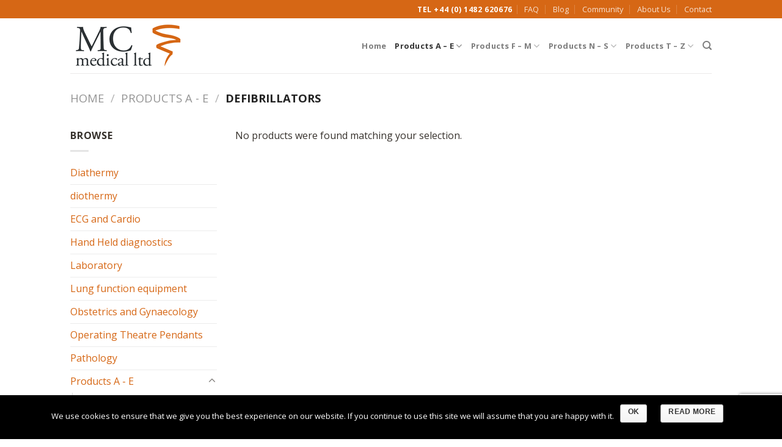

--- FILE ---
content_type: text/html; charset=UTF-8
request_url: https://mcmedical.co.uk/product-category/products-a-e/defibrillators/
body_size: 13665
content:
<!DOCTYPE html>
<!--[if IE 9 ]> <html lang="en-GB" class="ie9 loading-site no-js"> <![endif]-->
<!--[if IE 8 ]> <html lang="en-GB" class="ie8 loading-site no-js"> <![endif]-->
<!--[if (gte IE 9)|!(IE)]><!--><html lang="en-GB" class="loading-site no-js"> <!--<![endif]-->
<head>
	<meta charset="UTF-8" />
	<meta name="viewport" content="width=device-width, initial-scale=1.0, maximum-scale=1.0, user-scalable=no" />

	<link rel="profile" href="http://gmpg.org/xfn/11" />
	<link rel="pingback" href="https://mcmedical.co.uk/xmlrpc.php" />

	<script>(function(html){html.className = html.className.replace(/\bno-js\b/,'js')})(document.documentElement);</script>
<title>Defibrillators Archives - MC Medical</title>

<!-- This site is optimized with the Yoast SEO plugin v13.0 - https://yoast.com/wordpress/plugins/seo/ -->
<meta name="robots" content="max-snippet:-1, max-image-preview:large, max-video-preview:-1"/>
<link rel="canonical" href="https://mcmedical.co.uk/product-category/products-a-e/defibrillators/" />
<meta property="og:locale" content="en_GB" />
<meta property="og:type" content="object" />
<meta property="og:title" content="Defibrillators Archives - MC Medical" />
<meta property="og:url" content="https://mcmedical.co.uk/product-category/products-a-e/defibrillators/" />
<meta property="og:site_name" content="MC Medical" />
<meta name="twitter:card" content="summary_large_image" />
<meta name="twitter:title" content="Defibrillators Archives - MC Medical" />
<script type='application/ld+json' class='yoast-schema-graph yoast-schema-graph--main'>{"@context":"https://schema.org","@graph":[{"@type":"Organization","@id":"https://mcmedical.co.uk/#organization","name":"MC Medical Ltd","url":"https://mcmedical.co.uk/","sameAs":[],"logo":{"@type":"ImageObject","@id":"https://mcmedical.co.uk/#logo","url":"https://mcmedical.co.uk/wp-content/uploads/2019/08/mcm-logo.gif","width":189,"height":86,"caption":"MC Medical Ltd"},"image":{"@id":"https://mcmedical.co.uk/#logo"}},{"@type":"WebSite","@id":"https://mcmedical.co.uk/#website","url":"https://mcmedical.co.uk/","name":"MC Medical","publisher":{"@id":"https://mcmedical.co.uk/#organization"},"potentialAction":{"@type":"SearchAction","target":"https://mcmedical.co.uk/?s={search_term_string}","query-input":"required name=search_term_string"}},{"@type":"CollectionPage","@id":"https://mcmedical.co.uk/product-category/products-a-e/defibrillators/#webpage","url":"https://mcmedical.co.uk/product-category/products-a-e/defibrillators/","inLanguage":"en-GB","name":"Defibrillators Archives - MC Medical","isPartOf":{"@id":"https://mcmedical.co.uk/#website"}}]}</script>
<!-- / Yoast SEO plugin. -->

<link rel='dns-prefetch' href='//www.google.com' />
<link rel="alternate" type="application/rss+xml" title="MC Medical &raquo; Feed" href="https://mcmedical.co.uk/feed/" />
<link rel="alternate" type="application/rss+xml" title="MC Medical &raquo; Comments Feed" href="https://mcmedical.co.uk/comments/feed/" />
<link rel="alternate" type="application/rss+xml" title="MC Medical &raquo; Defibrillators Category Feed" href="https://mcmedical.co.uk/product-category/products-a-e/defibrillators/feed/" />
<!-- This site uses the Google Analytics by MonsterInsights plugin v7.10.4 - Using Analytics tracking - https://www.monsterinsights.com/ -->
<script type="text/javascript" data-cfasync="false">
	var mi_version         = '7.10.4';
	var mi_track_user      = true;
	var mi_no_track_reason = '';
	
	var disableStr = 'ga-disable-UA-142311470-7';

	/* Function to detect opted out users */
	function __gaTrackerIsOptedOut() {
		return document.cookie.indexOf(disableStr + '=true') > -1;
	}

	/* Disable tracking if the opt-out cookie exists. */
	if ( __gaTrackerIsOptedOut() ) {
		window[disableStr] = true;
	}

	/* Opt-out function */
	function __gaTrackerOptout() {
	  document.cookie = disableStr + '=true; expires=Thu, 31 Dec 2099 23:59:59 UTC; path=/';
	  window[disableStr] = true;
	}
	
	if ( mi_track_user ) {
		(function(i,s,o,g,r,a,m){i['GoogleAnalyticsObject']=r;i[r]=i[r]||function(){
			(i[r].q=i[r].q||[]).push(arguments)},i[r].l=1*new Date();a=s.createElement(o),
			m=s.getElementsByTagName(o)[0];a.async=1;a.src=g;m.parentNode.insertBefore(a,m)
		})(window,document,'script','//www.google-analytics.com/analytics.js','__gaTracker');

		__gaTracker('create', 'UA-142311470-7', 'auto');
		__gaTracker('set', 'forceSSL', true);
		__gaTracker('require', 'displayfeatures');
		__gaTracker('send','pageview');
	} else {
		console.log( "" );
		(function() {
			/* https://developers.google.com/analytics/devguides/collection/analyticsjs/ */
			var noopfn = function() {
				return null;
			};
			var noopnullfn = function() {
				return null;
			};
			var Tracker = function() {
				return null;
			};
			var p = Tracker.prototype;
			p.get = noopfn;
			p.set = noopfn;
			p.send = noopfn;
			var __gaTracker = function() {
				var len = arguments.length;
				if ( len === 0 ) {
					return;
				}
				var f = arguments[len-1];
				if ( typeof f !== 'object' || f === null || typeof f.hitCallback !== 'function' ) {
					console.log( 'Not running function __gaTracker(' + arguments[0] + " ....) because you are not being tracked. " + mi_no_track_reason );
					return;
				}
				try {
					f.hitCallback();
				} catch (ex) {

				}
			};
			__gaTracker.create = function() {
				return new Tracker();
			};
			__gaTracker.getByName = noopnullfn;
			__gaTracker.getAll = function() {
				return [];
			};
			__gaTracker.remove = noopfn;
			window['__gaTracker'] = __gaTracker;
					})();
		}
</script>
<!-- / Google Analytics by MonsterInsights -->
<style type="text/css">
img.wp-smiley,
img.emoji {
	display: inline !important;
	border: none !important;
	box-shadow: none !important;
	height: 1em !important;
	width: 1em !important;
	margin: 0 .07em !important;
	vertical-align: -0.1em !important;
	background: none !important;
	padding: 0 !important;
}
</style>
	<link rel='stylesheet' id='wp-block-library-css'  href='https://mcmedical.co.uk/wp-includes/css/dist/block-library/style.min.css?ver=5.3.20' type='text/css' media='all' />
<link rel='stylesheet' id='wc-block-style-css'  href='https://mcmedical.co.uk/wp-content/plugins/woocommerce/packages/woocommerce-blocks/build/style.css?ver=2.4.5' type='text/css' media='all' />
<link rel='stylesheet' id='contact-form-7-css'  href='https://mcmedical.co.uk/wp-content/plugins/contact-form-7/includes/css/styles.css?ver=5.1.6' type='text/css' media='all' />
<link rel='stylesheet' id='cookie-notice-front-css'  href='https://mcmedical.co.uk/wp-content/plugins/cookie-notice/css/front.min.css?ver=5.3.20' type='text/css' media='all' />
<style id='woocommerce-inline-inline-css' type='text/css'>
.woocommerce form .form-row .required { visibility: visible; }
</style>
<link rel='stylesheet' id='flatsome-icons-css'  href='https://mcmedical.co.uk/wp-content/themes/flatsome/assets/css/fl-icons.css?ver=3.3' type='text/css' media='all' />
<link rel='stylesheet' id='mc4wp-form-themes-css'  href='https://mcmedical.co.uk/wp-content/plugins/mailchimp-for-wp/assets/css/form-themes.min.css?ver=4.7.4' type='text/css' media='all' />
<link rel='stylesheet' id='flatsome-main-css'  href='https://mcmedical.co.uk/wp-content/themes/flatsome/assets/css/flatsome.css?ver=3.8.4' type='text/css' media='all' />
<link rel='stylesheet' id='flatsome-shop-css'  href='https://mcmedical.co.uk/wp-content/themes/flatsome/assets/css/flatsome-shop.css?ver=3.8.4' type='text/css' media='all' />
<link rel='stylesheet' id='flatsome-style-css'  href='https://mcmedical.co.uk/wp-content/themes/mcm/style.css?ver=5.3.20' type='text/css' media='all' />
<script type='text/javascript'>
/* <![CDATA[ */
var monsterinsights_frontend = {"js_events_tracking":"true","download_extensions":"doc,pdf,ppt,zip,xls,docx,pptx,xlsx","inbound_paths":"[{\"path\":\"\\\/go\\\/\",\"label\":\"affiliate\"},{\"path\":\"\\\/recommend\\\/\",\"label\":\"affiliate\"}]","home_url":"https:\/\/mcmedical.co.uk","hash_tracking":"false"};
/* ]]> */
</script>
<script type='text/javascript' src='https://mcmedical.co.uk/wp-content/plugins/google-analytics-for-wordpress/assets/js/frontend.min.js?ver=7.10.4'></script>
<script type='text/javascript' src='https://mcmedical.co.uk/wp-includes/js/jquery/jquery.js?ver=1.12.4-wp'></script>
<script type='text/javascript' src='https://mcmedical.co.uk/wp-includes/js/jquery/jquery-migrate.min.js?ver=1.4.1'></script>
<script type='text/javascript'>
/* <![CDATA[ */
var cnArgs = {"ajaxurl":"https:\/\/mcmedical.co.uk\/wp-admin\/admin-ajax.php","hideEffect":"fade","onScroll":"no","onScrollOffset":"100","onClick":"no","cookieName":"cookie_notice_accepted","cookieValue":"true","cookieTime":"2592000","cookiePath":"\/","cookieDomain":"","redirection":"","cache":"1","refuse":"no","revoke_cookies":"0","revoke_cookies_opt":"automatic","secure":"1"};
/* ]]> */
</script>
<script type='text/javascript' src='https://mcmedical.co.uk/wp-content/plugins/cookie-notice/js/front.min.js?ver=1.2.50'></script>
<link rel='https://api.w.org/' href='https://mcmedical.co.uk/wp-json/' />
<link rel="EditURI" type="application/rsd+xml" title="RSD" href="https://mcmedical.co.uk/xmlrpc.php?rsd" />
<link rel="wlwmanifest" type="application/wlwmanifest+xml" href="https://mcmedical.co.uk/wp-includes/wlwmanifest.xml" /> 
<meta name="generator" content="WordPress 5.3.20" />
<meta name="generator" content="WooCommerce 3.8.3" />
<style>.bg{opacity: 0; transition: opacity 1s; -webkit-transition: opacity 1s;} .bg-loaded{opacity: 1;}</style><!--[if IE]><link rel="stylesheet" type="text/css" href="https://mcmedical.co.uk/wp-content/themes/flatsome/assets/css/ie-fallback.css"><script src="//cdnjs.cloudflare.com/ajax/libs/html5shiv/3.6.1/html5shiv.js"></script><script>var head = document.getElementsByTagName('head')[0],style = document.createElement('style');style.type = 'text/css';style.styleSheet.cssText = ':before,:after{content:none !important';head.appendChild(style);setTimeout(function(){head.removeChild(style);}, 0);</script><script src="https://mcmedical.co.uk/wp-content/themes/flatsome/assets/libs/ie-flexibility.js"></script><![endif]-->    <script type="text/javascript">
    WebFontConfig = {
      google: { families: [ "Open+Sans:regular,700","Open+Sans:regular,regular","Open+Sans:regular,700","Elsie+Swash+Caps:regular,regular", ] }
    };
    (function() {
      var wf = document.createElement('script');
      wf.src = 'https://ajax.googleapis.com/ajax/libs/webfont/1/webfont.js';
      wf.type = 'text/javascript';
      wf.async = 'true';
      var s = document.getElementsByTagName('script')[0];
      s.parentNode.insertBefore(wf, s);
    })(); </script>
  	<noscript><style>.woocommerce-product-gallery{ opacity: 1 !important; }</style></noscript>
	<link rel="icon" href="https://mcmedical.co.uk/wp-content/uploads/2020/02/fav.ico" sizes="32x32" />
<link rel="icon" href="https://mcmedical.co.uk/wp-content/uploads/2020/02/fav.ico" sizes="192x192" />
<link rel="apple-touch-icon-precomposed" href="https://mcmedical.co.uk/wp-content/uploads/2020/02/fav.ico" />
<meta name="msapplication-TileImage" content="https://mcmedical.co.uk/wp-content/uploads/2020/02/fav.ico" />
<style id="custom-css" type="text/css">:root {--primary-color: #d66715;}.header-main{height: 90px}#logo img{max-height: 90px}#logo{width:200px;}.header-top{min-height: 30px}.has-transparent + .page-title:first-of-type,.has-transparent + #main > .page-title,.has-transparent + #main > div > .page-title,.has-transparent + #main .page-header-wrapper:first-of-type .page-title{padding-top: 120px;}.header.show-on-scroll,.stuck .header-main{height:70px!important}.stuck #logo img{max-height: 70px!important}.header-bottom {background-color: #f1f1f1}@media (max-width: 549px) {.header-main{height: 70px}#logo img{max-height: 70px}}/* Color */.accordion-title.active, .has-icon-bg .icon .icon-inner,.logo a, .primary.is-underline, .primary.is-link, .badge-outline .badge-inner, .nav-outline > li.active> a,.nav-outline >li.active > a, .cart-icon strong,[data-color='primary'], .is-outline.primary{color: #d66715;}/* Color !important */[data-text-color="primary"]{color: #d66715!important;}/* Background Color */[data-text-bg="primary"]{background-color: #d66715;}/* Background */.scroll-to-bullets a,.featured-title, .label-new.menu-item > a:after, .nav-pagination > li > .current,.nav-pagination > li > span:hover,.nav-pagination > li > a:hover,.has-hover:hover .badge-outline .badge-inner,button[type="submit"], .button.wc-forward:not(.checkout):not(.checkout-button), .button.submit-button, .button.primary:not(.is-outline),.featured-table .title,.is-outline:hover, .has-icon:hover .icon-label,.nav-dropdown-bold .nav-column li > a:hover, .nav-dropdown.nav-dropdown-bold > li > a:hover, .nav-dropdown-bold.dark .nav-column li > a:hover, .nav-dropdown.nav-dropdown-bold.dark > li > a:hover, .is-outline:hover, .tagcloud a:hover,.grid-tools a, input[type='submit']:not(.is-form), .box-badge:hover .box-text, input.button.alt,.nav-box > li > a:hover,.nav-box > li.active > a,.nav-pills > li.active > a ,.current-dropdown .cart-icon strong, .cart-icon:hover strong, .nav-line-bottom > li > a:before, .nav-line-grow > li > a:before, .nav-line > li > a:before,.banner, .header-top, .slider-nav-circle .flickity-prev-next-button:hover svg, .slider-nav-circle .flickity-prev-next-button:hover .arrow, .primary.is-outline:hover, .button.primary:not(.is-outline), input[type='submit'].primary, input[type='submit'].primary, input[type='reset'].button, input[type='button'].primary, .badge-inner{background-color: #d66715;}/* Border */.nav-vertical.nav-tabs > li.active > a,.scroll-to-bullets a.active,.nav-pagination > li > .current,.nav-pagination > li > span:hover,.nav-pagination > li > a:hover,.has-hover:hover .badge-outline .badge-inner,.accordion-title.active,.featured-table,.is-outline:hover, .tagcloud a:hover,blockquote, .has-border, .cart-icon strong:after,.cart-icon strong,.blockUI:before, .processing:before,.loading-spin, .slider-nav-circle .flickity-prev-next-button:hover svg, .slider-nav-circle .flickity-prev-next-button:hover .arrow, .primary.is-outline:hover{border-color: #d66715}.nav-tabs > li.active > a{border-top-color: #d66715}.widget_shopping_cart_content .blockUI.blockOverlay:before { border-left-color: #d66715 }.woocommerce-checkout-review-order .blockUI.blockOverlay:before { border-left-color: #d66715 }/* Fill */.slider .flickity-prev-next-button:hover svg,.slider .flickity-prev-next-button:hover .arrow{fill: #d66715;}/* Background Color */[data-icon-label]:after, .secondary.is-underline:hover,.secondary.is-outline:hover,.icon-label,.button.secondary:not(.is-outline),.button.alt:not(.is-outline), .badge-inner.on-sale, .button.checkout, .single_add_to_cart_button{ background-color:#fbe7d0; }[data-text-bg="secondary"]{background-color: #fbe7d0;}/* Color */.secondary.is-underline,.secondary.is-link, .secondary.is-outline,.stars a.active, .star-rating:before, .woocommerce-page .star-rating:before,.star-rating span:before, .color-secondary{color: #fbe7d0}/* Color !important */[data-text-color="secondary"]{color: #fbe7d0!important;}/* Border */.secondary.is-outline:hover{border-color:#fbe7d0}@media screen and (max-width: 549px){body{font-size: 100%;}}body{font-family:"Open Sans", sans-serif}body{font-weight: 0}body{color: #36312c}.nav > li > a {font-family:"Open Sans", sans-serif;}.nav > li > a {font-weight: 700;}h1,h2,h3,h4,h5,h6,.heading-font, .off-canvas-center .nav-sidebar.nav-vertical > li > a{font-family: "Open Sans", sans-serif;}h1,h2,h3,h4,h5,h6,.heading-font,.banner h1,.banner h2{font-weight: 700;}h1,h2,h3,h4,h5,h6,.heading-font{color: #36312c;}.nav > li > a, .links > li > a{text-transform: none;}.alt-font{font-family: "Elsie Swash Caps", sans-serif;}.alt-font{font-weight: 0!important;}a{color: #d66715;}a:hover{color: #36312c;}.tagcloud a:hover{border-color: #36312c;background-color: #36312c;}@media screen and (min-width: 550px){.products .box-vertical .box-image{min-width: 300px!important;width: 300px!important;}}.footer-2{background-color: #d66715}.absolute-footer, html{background-color: #ffffff}.label-new.menu-item > a:after{content:"New";}.label-hot.menu-item > a:after{content:"Hot";}.label-sale.menu-item > a:after{content:"Sale";}.label-popular.menu-item > a:after{content:"Popular";}</style></head>

<body class="archive tax-product_cat term-defibrillators term-70 theme-flatsome cookies-not-set woocommerce woocommerce-page woocommerce-no-js lightbox nav-dropdown-has-arrow catalog-mode">


<a class="skip-link screen-reader-text" href="#main">Skip to content</a>

<div id="wrapper">


<header id="header" class="header has-sticky sticky-jump">
   <div class="header-wrapper">
	<div id="top-bar" class="header-top hide-for-sticky nav-dark">
    <div class="flex-row container">
      <div class="flex-col hide-for-medium flex-left">
          <ul class="nav nav-left medium-nav-center nav-small  nav-divided">
                        </ul>
      </div><!-- flex-col left -->

      <div class="flex-col hide-for-medium flex-center">
          <ul class="nav nav-center nav-small  nav-divided">
                        </ul>
      </div><!-- center -->

      <div class="flex-col hide-for-medium flex-right">
         <ul class="nav top-bar-nav nav-right nav-small  nav-divided">
              <li class="html custom html_topbar_left"><strong class="uppercase">Tel +44 (0) 1482 620676</strong></li><li id="menu-item-282" class="menu-item menu-item-type-post_type menu-item-object-page  menu-item-282"><a href="https://mcmedical.co.uk/faq/" class="nav-top-link">FAQ</a></li>
<li id="menu-item-234" class="menu-item menu-item-type-post_type menu-item-object-page  menu-item-234"><a href="https://mcmedical.co.uk/blog/" class="nav-top-link">Blog</a></li>
<li id="menu-item-281" class="menu-item menu-item-type-post_type menu-item-object-page  menu-item-281"><a href="https://mcmedical.co.uk/community/" class="nav-top-link">Community</a></li>
<li id="menu-item-280" class="menu-item menu-item-type-post_type menu-item-object-page  menu-item-280"><a href="https://mcmedical.co.uk/about-us/" class="nav-top-link">About Us</a></li>
<li id="menu-item-279" class="menu-item menu-item-type-post_type menu-item-object-page  menu-item-279"><a href="https://mcmedical.co.uk/contact/" class="nav-top-link">Contact</a></li>
          </ul>
      </div><!-- .flex-col right -->

            <div class="flex-col show-for-medium flex-grow">
          <ul class="nav nav-center nav-small mobile-nav  nav-divided">
              <li class="html custom html_topbar_left"><strong class="uppercase">Tel +44 (0) 1482 620676</strong></li>          </ul>
      </div>
      
    </div><!-- .flex-row -->
</div><!-- #header-top -->
<div id="masthead" class="header-main ">
      <div class="header-inner flex-row container logo-left medium-logo-center" role="navigation">

          <!-- Logo -->
          <div id="logo" class="flex-col logo">
            <!-- Header logo -->
<a href="https://mcmedical.co.uk/" title="MC Medical" rel="home">
    <img width="200" height="90" src="https://mcmedical.co.uk/wp-content/uploads/2019/08/mcm-logo.gif" class="header_logo header-logo" alt="MC Medical"/><img  width="200" height="90" src="https://mcmedical.co.uk/wp-content/uploads/2019/08/mcm-logo.gif" class="header-logo-dark" alt="MC Medical"/></a>
          </div>

          <!-- Mobile Left Elements -->
          <div class="flex-col show-for-medium flex-left">
            <ul class="mobile-nav nav nav-left ">
                          </ul>
          </div>

          <!-- Left Elements -->
          <div class="flex-col hide-for-medium flex-left
            flex-grow">
            <ul class="header-nav header-nav-main nav nav-left  nav-uppercase" >
                          </ul>
          </div>

          <!-- Right Elements -->
          <div class="flex-col hide-for-medium flex-right">
            <ul class="header-nav header-nav-main nav nav-right  nav-uppercase">
              <li id="menu-item-278" class="menu-item menu-item-type-post_type menu-item-object-page menu-item-home  menu-item-278"><a href="https://mcmedical.co.uk/" class="nav-top-link">Home</a></li>
<li id="menu-item-284" class="menu-item menu-item-type-taxonomy menu-item-object-product_cat current-product_cat-ancestor current-menu-ancestor current-menu-parent current-product_cat-parent menu-item-has-children active  menu-item-284 has-dropdown"><a href="https://mcmedical.co.uk/product-category/products-a-e/" class="nav-top-link">Products A &#8211; E<i class="icon-angle-down" ></i></a>
<ul class='nav-dropdown nav-dropdown-default'>
	<li id="menu-item-285" class="menu-item menu-item-type-taxonomy menu-item-object-product_cat  menu-item-285"><a href="https://mcmedical.co.uk/product-category/products-a-e/anaesthetic-machines/">Anaesthetic Machines</a></li>
	<li id="menu-item-286" class="menu-item menu-item-type-taxonomy menu-item-object-product_cat  menu-item-286"><a href="https://mcmedical.co.uk/product-category/products-a-e/arthroscopy-systems/">Arthroscopy Systems</a></li>
	<li id="menu-item-287" class="menu-item menu-item-type-taxonomy menu-item-object-product_cat  menu-item-287"><a href="https://mcmedical.co.uk/product-category/products-a-e/autoclaves/">Autoclaves</a></li>
	<li id="menu-item-288" class="menu-item menu-item-type-taxonomy menu-item-object-product_cat  menu-item-288"><a href="https://mcmedical.co.uk/product-category/products-a-e/camera-systems/">Camera Systems</a></li>
	<li id="menu-item-289" class="menu-item menu-item-type-taxonomy menu-item-object-product_cat  menu-item-289"><a href="https://mcmedical.co.uk/product-category/products-a-e/capnography/">Capnography</a></li>
	<li id="menu-item-290" class="menu-item menu-item-type-taxonomy menu-item-object-product_cat  menu-item-290"><a href="https://mcmedical.co.uk/product-category/products-a-e/cryo-phaco-emulsifiers/">Cryo/Phaco Emulsifiers</a></li>
	<li id="menu-item-291" class="menu-item menu-item-type-taxonomy menu-item-object-product_cat current-menu-item active  menu-item-291"><a href="https://mcmedical.co.uk/product-category/products-a-e/defibrillators/">Defibrillators</a></li>
	<li id="menu-item-292" class="menu-item menu-item-type-taxonomy menu-item-object-product_cat  menu-item-292"><a href="https://mcmedical.co.uk/product-category/products-a-e/dentistry/">Dentistry</a></li>
	<li id="menu-item-293" class="menu-item menu-item-type-taxonomy menu-item-object-product_cat  menu-item-293"><a href="https://mcmedical.co.uk/product-category/products-a-e/diagnostics/">Diagnostics</a></li>
	<li id="menu-item-294" class="menu-item menu-item-type-taxonomy menu-item-object-product_cat  menu-item-294"><a href="https://mcmedical.co.uk/product-category/products-a-e/electrosurgical-units/">Electrosurgical Units</a></li>
	<li id="menu-item-295" class="menu-item menu-item-type-taxonomy menu-item-object-product_cat  menu-item-295"><a href="https://mcmedical.co.uk/product-category/products-a-e/endoscope-cleaners/">Endoscope Cleaners</a></li>
	<li id="menu-item-297" class="menu-item menu-item-type-taxonomy menu-item-object-product_cat  menu-item-297"><a href="https://mcmedical.co.uk/product-category/products-a-e/endoscopy-systems/">Endoscopy Systems</a></li>
	<li id="menu-item-296" class="menu-item menu-item-type-taxonomy menu-item-object-product_cat  menu-item-296"><a href="https://mcmedical.co.uk/product-category/products-a-e/endoscopy-accessories/">Endoscopy Accessories</a></li>
	<li id="menu-item-298" class="menu-item menu-item-type-taxonomy menu-item-object-product_cat  menu-item-298"><a href="https://mcmedical.co.uk/product-category/products-a-e/ent-ophthalmology/">ENT &#038; Ophthalmology</a></li>
</ul>
</li>
<li id="menu-item-299" class="menu-item menu-item-type-taxonomy menu-item-object-product_cat menu-item-has-children  menu-item-299 has-dropdown"><a href="https://mcmedical.co.uk/product-category/products-f-m/" class="nav-top-link">Products F &#8211; M<i class="icon-angle-down" ></i></a>
<ul class='nav-dropdown nav-dropdown-default'>
	<li id="menu-item-300" class="menu-item menu-item-type-taxonomy menu-item-object-product_cat  menu-item-300"><a href="https://mcmedical.co.uk/product-category/products-f-m/flexible-endoscopy/">Flexible Endoscopy</a></li>
	<li id="menu-item-301" class="menu-item menu-item-type-taxonomy menu-item-object-product_cat  menu-item-301"><a href="https://mcmedical.co.uk/product-category/products-f-m/harmonic-ultrasonic/">Harmonic &#038; Ultrasonic</a></li>
	<li id="menu-item-303" class="menu-item menu-item-type-taxonomy menu-item-object-product_cat  menu-item-303"><a href="https://mcmedical.co.uk/product-category/products-f-m/irrigation-hydro-disection/">Irrigation/Hydro-Disection</a></li>
	<li id="menu-item-302" class="menu-item menu-item-type-taxonomy menu-item-object-product_cat  menu-item-302"><a href="https://mcmedical.co.uk/product-category/products-f-m/insufflators/">Insufflators</a></li>
	<li id="menu-item-304" class="menu-item menu-item-type-taxonomy menu-item-object-product_cat  menu-item-304"><a href="https://mcmedical.co.uk/product-category/products-f-m/light-sources/">Light Sources</a></li>
	<li id="menu-item-305" class="menu-item menu-item-type-taxonomy menu-item-object-product_cat  menu-item-305"><a href="https://mcmedical.co.uk/product-category/products-f-m/lithotriptors/">Lithotriptors</a></li>
	<li id="menu-item-306" class="menu-item menu-item-type-taxonomy menu-item-object-product_cat  menu-item-306"><a href="https://mcmedical.co.uk/product-category/products-f-m/medical-tables/">Medical Tables</a></li>
	<li id="menu-item-307" class="menu-item menu-item-type-taxonomy menu-item-object-product_cat  menu-item-307"><a href="https://mcmedical.co.uk/product-category/products-f-m/microscopes/">Microscopes</a></li>
</ul>
</li>
<li id="menu-item-308" class="menu-item menu-item-type-taxonomy menu-item-object-product_cat menu-item-has-children  menu-item-308 has-dropdown"><a href="https://mcmedical.co.uk/product-category/products-n-s/" class="nav-top-link">Products N &#8211; S<i class="icon-angle-down" ></i></a>
<ul class='nav-dropdown nav-dropdown-default'>
	<li id="menu-item-309" class="menu-item menu-item-type-taxonomy menu-item-object-product_cat  menu-item-309"><a href="https://mcmedical.co.uk/product-category/products-n-s/operating-theatre-lights/">Operating Theatre Lights</a></li>
	<li id="menu-item-310" class="menu-item menu-item-type-taxonomy menu-item-object-product_cat  menu-item-310"><a href="https://mcmedical.co.uk/product-category/products-n-s/operating-theatre-tables/">Operating Theatre Tables</a></li>
	<li id="menu-item-311" class="menu-item menu-item-type-taxonomy menu-item-object-product_cat  menu-item-311"><a href="https://mcmedical.co.uk/product-category/products-n-s/ophthalmic/">Ophthalmic</a></li>
	<li id="menu-item-312" class="menu-item menu-item-type-taxonomy menu-item-object-product_cat  menu-item-312"><a href="https://mcmedical.co.uk/product-category/products-n-s/orthopaedic-accessories/">Orthopaedic Accessories</a></li>
	<li id="menu-item-313" class="menu-item menu-item-type-taxonomy menu-item-object-product_cat  menu-item-313"><a href="https://mcmedical.co.uk/product-category/products-n-s/orthopaedics/">Orthopaedics</a></li>
	<li id="menu-item-314" class="menu-item menu-item-type-taxonomy menu-item-object-product_cat  menu-item-314"><a href="https://mcmedical.co.uk/product-category/products-n-s/physiological-monitors/">Physiological Monitors</a></li>
	<li id="menu-item-316" class="menu-item menu-item-type-taxonomy menu-item-object-product_cat  menu-item-316"><a href="https://mcmedical.co.uk/product-category/products-n-s/syringe-infusion-pumps/">Syringe &#038; Infusion Pumps</a></li>
	<li id="menu-item-315" class="menu-item menu-item-type-taxonomy menu-item-object-product_cat  menu-item-315"><a href="https://mcmedical.co.uk/product-category/products-n-s/shaver-systems/">Shaver Systems</a></li>
</ul>
</li>
<li id="menu-item-317" class="menu-item menu-item-type-taxonomy menu-item-object-product_cat menu-item-has-children  menu-item-317 has-dropdown"><a href="https://mcmedical.co.uk/product-category/products-t-z/" class="nav-top-link">Products T &#8211; Z<i class="icon-angle-down" ></i></a>
<ul class='nav-dropdown nav-dropdown-default'>
	<li id="menu-item-322" class="menu-item menu-item-type-taxonomy menu-item-object-product_cat  menu-item-322"><a href="https://mcmedical.co.uk/product-category/products-t-z/vital-sign-monitors/">Vital Sign Monitors</a></li>
	<li id="menu-item-318" class="menu-item menu-item-type-taxonomy menu-item-object-product_cat  menu-item-318"><a href="https://mcmedical.co.uk/product-category/products-t-z/test-and-service-equipment/">Test and Service Equipment</a></li>
	<li id="menu-item-319" class="menu-item menu-item-type-taxonomy menu-item-object-product_cat  menu-item-319"><a href="https://mcmedical.co.uk/product-category/products-t-z/ultrasounds/">Ultrasounds</a></li>
	<li id="menu-item-320" class="menu-item menu-item-type-taxonomy menu-item-object-product_cat  menu-item-320"><a href="https://mcmedical.co.uk/product-category/products-t-z/ventilators/">Ventilators</a></li>
	<li id="menu-item-321" class="menu-item menu-item-type-taxonomy menu-item-object-product_cat  menu-item-321"><a href="https://mcmedical.co.uk/product-category/products-t-z/video-endoscopy-systems/">Video Endoscopy Systems</a></li>
	<li id="menu-item-323" class="menu-item menu-item-type-taxonomy menu-item-object-product_cat  menu-item-323"><a href="https://mcmedical.co.uk/product-category/products-t-z/x-ray/">X-Ray</a></li>
</ul>
</li>
<li class="header-search header-search-dropdown has-icon has-dropdown menu-item-has-children">
		<a href="#" class="is-small"><i class="icon-search" ></i></a>
		<ul class="nav-dropdown nav-dropdown-default">
	 	<li class="header-search-form search-form html relative has-icon">
	<div class="header-search-form-wrapper">
		<div class="searchform-wrapper ux-search-box relative is-normal"><form role="search" method="get" class="searchform" action="https://mcmedical.co.uk/">
		<div class="flex-row relative">
						<div class="flex-col search-form-categories">
			<select class="search_categories resize-select mb-0" name="product_cat"><option value="" selected='selected'>All</option><option value="diothermy">diothermy</option><option value="ecg-and-cardio">ECG and Cardio</option><option value="hand-held-diagnostics">Hand Held diagnostics</option><option value="laboratory">Laboratory</option><option value="lung-function-equipment">Lung function equipment</option><option value="obstetrics-and-gynaecology">Obstetrics and Gynaecology</option><option value="operating-theatre-pendants">Operating Theatre Pendants</option><option value="pathology">Pathology</option><option value="products-a-e">Products A - E</option><option value="products-f-m">Products F - M</option><option value="products-n-s">Products N - S</option><option value="products-t-z">Products T - Z</option><option value="scales-and-weighing-equipment">scales and weighing equipment</option><option value="uncategorized">Uncategorized</option></select>			</div><!-- .flex-col -->
									<div class="flex-col flex-grow">
			  <input type="search" class="search-field mb-0" name="s" value="" placeholder="Search&hellip;" />
		    <input type="hidden" name="post_type" value="product" />
        			</div><!-- .flex-col -->
			<div class="flex-col">
				<button type="submit" class="ux-search-submit submit-button secondary button icon mb-0">
					<i class="icon-search" ></i>				</button>
			</div><!-- .flex-col -->
		</div><!-- .flex-row -->
	 <div class="live-search-results text-left z-top"></div>
</form>
</div>	</div>
</li>	</ul><!-- .nav-dropdown -->
</li>
            </ul>
          </div>

          <!-- Mobile Right Elements -->
          <div class="flex-col show-for-medium flex-right">
            <ul class="mobile-nav nav nav-right ">
              <li class="nav-icon has-icon">
  		<a href="#" data-open="#main-menu" data-pos="left" data-bg="main-menu-overlay" data-color="" class="is-small" aria-controls="main-menu" aria-expanded="false">
		
		  <i class="icon-menu" ></i>
		  		</a>
	</li>            </ul>
          </div>

      </div><!-- .header-inner -->
     
            <!-- Header divider -->
      <div class="container"><div class="top-divider full-width"></div></div>
      </div><!-- .header-main -->
<div class="header-bg-container fill"><div class="header-bg-image fill"></div><div class="header-bg-color fill"></div></div><!-- .header-bg-container -->   </div><!-- header-wrapper-->
</header>

<div class="shop-page-title category-page-title page-title ">

	<div class="page-title-inner flex-row  medium-flex-wrap container">
	  <div class="flex-col flex-grow medium-text-center">
	  	 	 <div class="is-large">
	<nav class="woocommerce-breadcrumb breadcrumbs"><a href="https://mcmedical.co.uk">Home</a> <span class="divider">&#47;</span> <a href="https://mcmedical.co.uk/product-category/products-a-e/">Products A - E</a> <span class="divider">&#47;</span> Defibrillators</nav></div>
<div class="category-filtering category-filter-row show-for-medium">
	<a href="#" data-open="#shop-sidebar" data-visible-after="true" data-pos="left" class="filter-button uppercase plain">
		<i class="icon-menu"></i>
		<strong>Filter</strong>
	</a>
	<div class="inline-block">
			</div>
</div>
	  </div><!-- .flex-left -->
	  
	   <div class="flex-col medium-text-center">
	  	 		   </div><!-- .flex-right -->
	   
	</div><!-- flex-row -->
</div><!-- .page-title -->

<main id="main" class="">
<div class="row category-page-row">

		<div class="col large-3 hide-for-medium ">
			<div id="shop-sidebar" class="sidebar-inner col-inner">
				<aside id="woocommerce_product_categories-13" class="widget woocommerce widget_product_categories"><span class="widget-title shop-sidebar">Browse</span><div class="is-divider small"></div><ul class="product-categories"><li class="cat-item cat-item-109"><a href="https://mcmedical.co.uk/product-category/diathermy/">Diathermy</a></li>
<li class="cat-item cat-item-102"><a href="https://mcmedical.co.uk/product-category/diothermy/">diothermy</a></li>
<li class="cat-item cat-item-103"><a href="https://mcmedical.co.uk/product-category/ecg-and-cardio/">ECG and Cardio</a></li>
<li class="cat-item cat-item-110"><a href="https://mcmedical.co.uk/product-category/hand-held-diagnostics/">Hand Held diagnostics</a></li>
<li class="cat-item cat-item-108"><a href="https://mcmedical.co.uk/product-category/laboratory/">Laboratory</a></li>
<li class="cat-item cat-item-106"><a href="https://mcmedical.co.uk/product-category/lung-function-equipment/">Lung function equipment</a></li>
<li class="cat-item cat-item-104"><a href="https://mcmedical.co.uk/product-category/obstetrics-and-gynaecology/">Obstetrics and Gynaecology</a></li>
<li class="cat-item cat-item-112"><a href="https://mcmedical.co.uk/product-category/operating-theatre-pendants/">Operating Theatre Pendants</a></li>
<li class="cat-item cat-item-107"><a href="https://mcmedical.co.uk/product-category/pathology/">Pathology</a></li>
<li class="cat-item cat-item-60 cat-parent current-cat-parent"><a href="https://mcmedical.co.uk/product-category/products-a-e/">Products A - E</a><ul class='children'>
<li class="cat-item cat-item-64"><a href="https://mcmedical.co.uk/product-category/products-a-e/anaesthetic-machines/">Anaesthetic Machines</a></li>
<li class="cat-item cat-item-65"><a href="https://mcmedical.co.uk/product-category/products-a-e/arthroscopy-systems/">Arthroscopy Systems</a></li>
<li class="cat-item cat-item-66"><a href="https://mcmedical.co.uk/product-category/products-a-e/autoclaves/">Autoclaves</a></li>
<li class="cat-item cat-item-67"><a href="https://mcmedical.co.uk/product-category/products-a-e/camera-systems/">Camera Systems</a></li>
<li class="cat-item cat-item-68"><a href="https://mcmedical.co.uk/product-category/products-a-e/capnography/">Capnography</a></li>
<li class="cat-item cat-item-69"><a href="https://mcmedical.co.uk/product-category/products-a-e/cryo-phaco-emulsifiers/">Cryo/Phaco Emulsifiers</a></li>
<li class="cat-item cat-item-70 current-cat"><a href="https://mcmedical.co.uk/product-category/products-a-e/defibrillators/">Defibrillators</a></li>
<li class="cat-item cat-item-71"><a href="https://mcmedical.co.uk/product-category/products-a-e/dentistry/">Dentistry</a></li>
<li class="cat-item cat-item-72"><a href="https://mcmedical.co.uk/product-category/products-a-e/diagnostics/">Diagnostics</a></li>
<li class="cat-item cat-item-73"><a href="https://mcmedical.co.uk/product-category/products-a-e/electrosurgical-units/">Electrosurgical Units</a></li>
<li class="cat-item cat-item-74"><a href="https://mcmedical.co.uk/product-category/products-a-e/endoscope-cleaners/">Endoscope Cleaners</a></li>
<li class="cat-item cat-item-76"><a href="https://mcmedical.co.uk/product-category/products-a-e/endoscopy-accessories/">Endoscopy Accessories</a></li>
<li class="cat-item cat-item-75"><a href="https://mcmedical.co.uk/product-category/products-a-e/endoscopy-systems/">Endoscopy Systems</a></li>
<li class="cat-item cat-item-77"><a href="https://mcmedical.co.uk/product-category/products-a-e/ent-ophthalmology/">ENT &amp; Ophthalmology</a></li>
<li class="cat-item cat-item-100"><a href="https://mcmedical.co.uk/product-category/products-a-e/ophthalmic-products-a-e/">Ophthalmic</a></li>
</ul>
</li>
<li class="cat-item cat-item-61 cat-parent"><a href="https://mcmedical.co.uk/product-category/products-f-m/">Products F - M</a><ul class='children'>
<li class="cat-item cat-item-114"><a href="https://mcmedical.co.uk/product-category/products-f-m/fitness-and-asthetics-products-f-m/">Fitness and Asthetics</a></li>
<li class="cat-item cat-item-78"><a href="https://mcmedical.co.uk/product-category/products-f-m/flexible-endoscopy/">Flexible Endoscopy</a></li>
<li class="cat-item cat-item-79"><a href="https://mcmedical.co.uk/product-category/products-f-m/harmonic-ultrasonic/">Harmonic &amp; Ultrasonic</a></li>
<li class="cat-item cat-item-111"><a href="https://mcmedical.co.uk/product-category/products-f-m/implants/">Implants</a></li>
<li class="cat-item cat-item-81"><a href="https://mcmedical.co.uk/product-category/products-f-m/insufflators/">Insufflators</a></li>
<li class="cat-item cat-item-80"><a href="https://mcmedical.co.uk/product-category/products-f-m/irrigation-hydro-disection/">Irrigation/Hydro-Disection</a></li>
<li class="cat-item cat-item-101"><a href="https://mcmedical.co.uk/product-category/products-f-m/laboratory-equipment/">Laboratory Equipment</a></li>
<li class="cat-item cat-item-82"><a href="https://mcmedical.co.uk/product-category/products-f-m/light-sources/">Light Sources</a></li>
<li class="cat-item cat-item-83"><a href="https://mcmedical.co.uk/product-category/products-f-m/lithotriptors/">Lithotriptors</a></li>
<li class="cat-item cat-item-84"><a href="https://mcmedical.co.uk/product-category/products-f-m/medical-tables/">Medical Tables</a></li>
<li class="cat-item cat-item-85"><a href="https://mcmedical.co.uk/product-category/products-f-m/microscopes/">Microscopes</a></li>
</ul>
</li>
<li class="cat-item cat-item-62 cat-parent"><a href="https://mcmedical.co.uk/product-category/products-n-s/">Products N - S</a><ul class='children'>
<li class="cat-item cat-item-86"><a href="https://mcmedical.co.uk/product-category/products-n-s/operating-theatre-lights/">Operating Theatre Lights</a></li>
<li class="cat-item cat-item-87"><a href="https://mcmedical.co.uk/product-category/products-n-s/operating-theatre-tables/">Operating Theatre Tables</a></li>
<li class="cat-item cat-item-88"><a href="https://mcmedical.co.uk/product-category/products-n-s/ophthalmic/">Ophthalmic</a></li>
<li class="cat-item cat-item-89"><a href="https://mcmedical.co.uk/product-category/products-n-s/orthopaedic-accessories/">Orthopaedic Accessories</a></li>
<li class="cat-item cat-item-90"><a href="https://mcmedical.co.uk/product-category/products-n-s/orthopaedics/">Orthopaedics</a></li>
<li class="cat-item cat-item-91"><a href="https://mcmedical.co.uk/product-category/products-n-s/physiological-monitors/">Physiological Monitors</a></li>
<li class="cat-item cat-item-93"><a href="https://mcmedical.co.uk/product-category/products-n-s/shaver-systems/">Shaver Systems</a></li>
<li class="cat-item cat-item-92"><a href="https://mcmedical.co.uk/product-category/products-n-s/syringe-infusion-pumps/">Syringe &amp; Infusion Pumps</a></li>
<li class="cat-item cat-item-115"><a href="https://mcmedical.co.uk/product-category/products-n-s/theatre-equipment/">Theatre Equipment</a></li>
</ul>
</li>
<li class="cat-item cat-item-63 cat-parent"><a href="https://mcmedical.co.uk/product-category/products-t-z/">Products T - Z</a><ul class='children'>
<li class="cat-item cat-item-95"><a href="https://mcmedical.co.uk/product-category/products-t-z/test-and-service-equipment/">Test and Service Equipment</a></li>
<li class="cat-item cat-item-96"><a href="https://mcmedical.co.uk/product-category/products-t-z/ultrasounds/">Ultrasounds</a></li>
<li class="cat-item cat-item-97"><a href="https://mcmedical.co.uk/product-category/products-t-z/ventilators/">Ventilators</a></li>
<li class="cat-item cat-item-98"><a href="https://mcmedical.co.uk/product-category/products-t-z/video-endoscopy-systems/">Video Endoscopy Systems</a></li>
<li class="cat-item cat-item-94"><a href="https://mcmedical.co.uk/product-category/products-t-z/vital-sign-monitors/">Vital Sign Monitors</a></li>
<li class="cat-item cat-item-99"><a href="https://mcmedical.co.uk/product-category/products-t-z/x-ray/">X-Ray</a></li>
</ul>
</li>
<li class="cat-item cat-item-105"><a href="https://mcmedical.co.uk/product-category/scales-and-weighing-equipment/">scales and weighing equipment</a></li>
<li class="cat-item cat-item-15 cat-parent"><a href="https://mcmedical.co.uk/product-category/uncategorized/">Uncategorized</a><ul class='children'>
<li class="cat-item cat-item-113"><a href="https://mcmedical.co.uk/product-category/uncategorized/fitness-and-asthetics/">Fitness and Asthetics</a></li>
</ul>
</li>
</ul></aside>			</div><!-- .sidebar-inner -->
		</div><!-- #shop-sidebar -->

		<div class="col large-9">
		<div class="shop-container">
		
		<p class="woocommerce-info">No products were found matching your selection.</p>

		</div><!-- shop container -->
		</div>
</div>

</main><!-- #main -->

<footer id="footer" class="footer-wrapper">

	
<!-- FOOTER 1 -->


<!-- FOOTER 2 -->
<div class="footer-widgets footer footer-2 dark">
		<div class="row dark large-columns-2 mb-0">
	   		
		<div id="block_widget-2" class="col pb-0 widget block_widget">
				
		<p>MC Medical Ltd<br />Lucassen House<br />Woodmansey Business Park<br />Woodmansey<br />East Yorkshire<br />HU17 0RT</p>
<p>01482 620676</p>
<p>07966 581325</p>
<p>© Copyright 2026 MC Medical. All rights reserved.<br /><small><a href="https://mcmedical.co.uk/acceptable-use-policy/">Acceptable Use Policy</a> | <a href="https://mcmedical.co.uk/cookies-policy/">Cookies Policy</a> | <a href="https://mcmedical.co.uk/privacy-policy/">Privacy Policy</a> | <a href="https://mcmedical.co.uk/terms-of-website-use/">Terms of website use</a></small></p>
		</div>		
		
		<div id="block_widget-3" class="col pb-0 widget block_widget">
		<span class="widget-title">Sign up for Newsletter</span><div class="is-divider small"></div>		
		<p>Keep up to date with our latest arrivals and offers</p>
<script>(function() {
	if ( ! window.mc4wp) {
		window.mc4wp = {
			listeners: [],
			forms    : {
				on: function (event, callback) {
					window.mc4wp.listeners.push(
						{
							event   : event,
							callback: callback
						}
					);
				}
			}
		}
	}
})();
</script><!-- Mailchimp for WordPress v4.7.4 - https://wordpress.org/plugins/mailchimp-for-wp/ --><form id="mc4wp-form-1" class="mc4wp-form mc4wp-form-723 mc4wp-form-theme mc4wp-form-theme-dark" method="post" data-id="723" data-name="Newsletter" ><div class="mc4wp-form-fields"><p>
	<label>Email address: 
		<input type="email" name="EMAIL" placeholder="Your e-mail address" required />
</label>
</p>

<p>
	<input type="submit" value="Sign up" />
</p></div><label style="display: none !important;">Leave this field empty if you're human: <input type="text" name="_mc4wp_honeypot" value="" tabindex="-1" autocomplete="off" /></label><input type="hidden" name="_mc4wp_timestamp" value="1768907806" /><input type="hidden" name="_mc4wp_form_id" value="723" /><input type="hidden" name="_mc4wp_form_element_id" value="mc4wp-form-1" /><div class="mc4wp-response"></div></form><!-- / Mailchimp for WordPress Plugin -->
		</div>		
		        
		</div><!-- end row -->
</div><!-- end footer 2 -->



<div class="absolute-footer dark medium-text-center small-text-center">
  <div class="container clearfix">

          <div class="footer-secondary pull-right">
                  <div class="footer-text inline-block small-block">
            <img src="https://mcmedical.co.uk/wp-content/uploads/2019/08/affiliation.png">          </div>
                      </div><!-- -right -->
    
    <div class="footer-primary pull-left">
              <div class="menu-secondary-container"><ul id="menu-secondary-1" class="links footer-nav uppercase"><li class="menu-item menu-item-type-post_type menu-item-object-page menu-item-282"><a href="https://mcmedical.co.uk/faq/">FAQ</a></li>
<li class="menu-item menu-item-type-post_type menu-item-object-page menu-item-234"><a href="https://mcmedical.co.uk/blog/">Blog</a></li>
<li class="menu-item menu-item-type-post_type menu-item-object-page menu-item-281"><a href="https://mcmedical.co.uk/community/">Community</a></li>
<li class="menu-item menu-item-type-post_type menu-item-object-page menu-item-280"><a href="https://mcmedical.co.uk/about-us/">About Us</a></li>
<li class="menu-item menu-item-type-post_type menu-item-object-page menu-item-279"><a href="https://mcmedical.co.uk/contact/">Contact</a></li>
</ul></div>            <div class="copyright-footer">
              </div>
          </div><!-- .left -->
  </div><!-- .container -->
</div><!-- .absolute-footer -->
<a href="#top" class="back-to-top button icon invert plain fixed bottom z-1 is-outline hide-for-medium circle" id="top-link"><i class="icon-angle-up" ></i></a>

</footer><!-- .footer-wrapper -->

</div><!-- #wrapper -->

<!-- Mobile Sidebar -->
<div id="main-menu" class="mobile-sidebar no-scrollbar mfp-hide">
    <div class="sidebar-menu no-scrollbar ">
        <ul class="nav nav-sidebar  nav-vertical nav-uppercase">
              <li class="header-search-form search-form html relative has-icon">
	<div class="header-search-form-wrapper">
		<div class="searchform-wrapper ux-search-box relative is-normal"><form role="search" method="get" class="searchform" action="https://mcmedical.co.uk/">
		<div class="flex-row relative">
						<div class="flex-col search-form-categories">
			<select class="search_categories resize-select mb-0" name="product_cat"><option value="" selected='selected'>All</option><option value="diothermy">diothermy</option><option value="ecg-and-cardio">ECG and Cardio</option><option value="hand-held-diagnostics">Hand Held diagnostics</option><option value="laboratory">Laboratory</option><option value="lung-function-equipment">Lung function equipment</option><option value="obstetrics-and-gynaecology">Obstetrics and Gynaecology</option><option value="operating-theatre-pendants">Operating Theatre Pendants</option><option value="pathology">Pathology</option><option value="products-a-e">Products A - E</option><option value="products-f-m">Products F - M</option><option value="products-n-s">Products N - S</option><option value="products-t-z">Products T - Z</option><option value="scales-and-weighing-equipment">scales and weighing equipment</option><option value="uncategorized">Uncategorized</option></select>			</div><!-- .flex-col -->
									<div class="flex-col flex-grow">
			  <input type="search" class="search-field mb-0" name="s" value="" placeholder="Search&hellip;" />
		    <input type="hidden" name="post_type" value="product" />
        			</div><!-- .flex-col -->
			<div class="flex-col">
				<button type="submit" class="ux-search-submit submit-button secondary button icon mb-0">
					<i class="icon-search" ></i>				</button>
			</div><!-- .flex-col -->
		</div><!-- .flex-row -->
	 <div class="live-search-results text-left z-top"></div>
</form>
</div>	</div>
</li><li class="menu-item menu-item-type-post_type menu-item-object-page menu-item-home menu-item-278"><a href="https://mcmedical.co.uk/" class="nav-top-link">Home</a></li>
<li class="menu-item menu-item-type-taxonomy menu-item-object-product_cat current-product_cat-ancestor current-menu-ancestor current-menu-parent current-product_cat-parent menu-item-has-children menu-item-284"><a href="https://mcmedical.co.uk/product-category/products-a-e/" class="nav-top-link">Products A &#8211; E</a>
<ul class=children>
	<li class="menu-item menu-item-type-taxonomy menu-item-object-product_cat menu-item-285"><a href="https://mcmedical.co.uk/product-category/products-a-e/anaesthetic-machines/">Anaesthetic Machines</a></li>
	<li class="menu-item menu-item-type-taxonomy menu-item-object-product_cat menu-item-286"><a href="https://mcmedical.co.uk/product-category/products-a-e/arthroscopy-systems/">Arthroscopy Systems</a></li>
	<li class="menu-item menu-item-type-taxonomy menu-item-object-product_cat menu-item-287"><a href="https://mcmedical.co.uk/product-category/products-a-e/autoclaves/">Autoclaves</a></li>
	<li class="menu-item menu-item-type-taxonomy menu-item-object-product_cat menu-item-288"><a href="https://mcmedical.co.uk/product-category/products-a-e/camera-systems/">Camera Systems</a></li>
	<li class="menu-item menu-item-type-taxonomy menu-item-object-product_cat menu-item-289"><a href="https://mcmedical.co.uk/product-category/products-a-e/capnography/">Capnography</a></li>
	<li class="menu-item menu-item-type-taxonomy menu-item-object-product_cat menu-item-290"><a href="https://mcmedical.co.uk/product-category/products-a-e/cryo-phaco-emulsifiers/">Cryo/Phaco Emulsifiers</a></li>
	<li class="menu-item menu-item-type-taxonomy menu-item-object-product_cat current-menu-item menu-item-291"><a href="https://mcmedical.co.uk/product-category/products-a-e/defibrillators/">Defibrillators</a></li>
	<li class="menu-item menu-item-type-taxonomy menu-item-object-product_cat menu-item-292"><a href="https://mcmedical.co.uk/product-category/products-a-e/dentistry/">Dentistry</a></li>
	<li class="menu-item menu-item-type-taxonomy menu-item-object-product_cat menu-item-293"><a href="https://mcmedical.co.uk/product-category/products-a-e/diagnostics/">Diagnostics</a></li>
	<li class="menu-item menu-item-type-taxonomy menu-item-object-product_cat menu-item-294"><a href="https://mcmedical.co.uk/product-category/products-a-e/electrosurgical-units/">Electrosurgical Units</a></li>
	<li class="menu-item menu-item-type-taxonomy menu-item-object-product_cat menu-item-295"><a href="https://mcmedical.co.uk/product-category/products-a-e/endoscope-cleaners/">Endoscope Cleaners</a></li>
	<li class="menu-item menu-item-type-taxonomy menu-item-object-product_cat menu-item-297"><a href="https://mcmedical.co.uk/product-category/products-a-e/endoscopy-systems/">Endoscopy Systems</a></li>
	<li class="menu-item menu-item-type-taxonomy menu-item-object-product_cat menu-item-296"><a href="https://mcmedical.co.uk/product-category/products-a-e/endoscopy-accessories/">Endoscopy Accessories</a></li>
	<li class="menu-item menu-item-type-taxonomy menu-item-object-product_cat menu-item-298"><a href="https://mcmedical.co.uk/product-category/products-a-e/ent-ophthalmology/">ENT &#038; Ophthalmology</a></li>
</ul>
</li>
<li class="menu-item menu-item-type-taxonomy menu-item-object-product_cat menu-item-has-children menu-item-299"><a href="https://mcmedical.co.uk/product-category/products-f-m/" class="nav-top-link">Products F &#8211; M</a>
<ul class=children>
	<li class="menu-item menu-item-type-taxonomy menu-item-object-product_cat menu-item-300"><a href="https://mcmedical.co.uk/product-category/products-f-m/flexible-endoscopy/">Flexible Endoscopy</a></li>
	<li class="menu-item menu-item-type-taxonomy menu-item-object-product_cat menu-item-301"><a href="https://mcmedical.co.uk/product-category/products-f-m/harmonic-ultrasonic/">Harmonic &#038; Ultrasonic</a></li>
	<li class="menu-item menu-item-type-taxonomy menu-item-object-product_cat menu-item-303"><a href="https://mcmedical.co.uk/product-category/products-f-m/irrigation-hydro-disection/">Irrigation/Hydro-Disection</a></li>
	<li class="menu-item menu-item-type-taxonomy menu-item-object-product_cat menu-item-302"><a href="https://mcmedical.co.uk/product-category/products-f-m/insufflators/">Insufflators</a></li>
	<li class="menu-item menu-item-type-taxonomy menu-item-object-product_cat menu-item-304"><a href="https://mcmedical.co.uk/product-category/products-f-m/light-sources/">Light Sources</a></li>
	<li class="menu-item menu-item-type-taxonomy menu-item-object-product_cat menu-item-305"><a href="https://mcmedical.co.uk/product-category/products-f-m/lithotriptors/">Lithotriptors</a></li>
	<li class="menu-item menu-item-type-taxonomy menu-item-object-product_cat menu-item-306"><a href="https://mcmedical.co.uk/product-category/products-f-m/medical-tables/">Medical Tables</a></li>
	<li class="menu-item menu-item-type-taxonomy menu-item-object-product_cat menu-item-307"><a href="https://mcmedical.co.uk/product-category/products-f-m/microscopes/">Microscopes</a></li>
</ul>
</li>
<li class="menu-item menu-item-type-taxonomy menu-item-object-product_cat menu-item-has-children menu-item-308"><a href="https://mcmedical.co.uk/product-category/products-n-s/" class="nav-top-link">Products N &#8211; S</a>
<ul class=children>
	<li class="menu-item menu-item-type-taxonomy menu-item-object-product_cat menu-item-309"><a href="https://mcmedical.co.uk/product-category/products-n-s/operating-theatre-lights/">Operating Theatre Lights</a></li>
	<li class="menu-item menu-item-type-taxonomy menu-item-object-product_cat menu-item-310"><a href="https://mcmedical.co.uk/product-category/products-n-s/operating-theatre-tables/">Operating Theatre Tables</a></li>
	<li class="menu-item menu-item-type-taxonomy menu-item-object-product_cat menu-item-311"><a href="https://mcmedical.co.uk/product-category/products-n-s/ophthalmic/">Ophthalmic</a></li>
	<li class="menu-item menu-item-type-taxonomy menu-item-object-product_cat menu-item-312"><a href="https://mcmedical.co.uk/product-category/products-n-s/orthopaedic-accessories/">Orthopaedic Accessories</a></li>
	<li class="menu-item menu-item-type-taxonomy menu-item-object-product_cat menu-item-313"><a href="https://mcmedical.co.uk/product-category/products-n-s/orthopaedics/">Orthopaedics</a></li>
	<li class="menu-item menu-item-type-taxonomy menu-item-object-product_cat menu-item-314"><a href="https://mcmedical.co.uk/product-category/products-n-s/physiological-monitors/">Physiological Monitors</a></li>
	<li class="menu-item menu-item-type-taxonomy menu-item-object-product_cat menu-item-316"><a href="https://mcmedical.co.uk/product-category/products-n-s/syringe-infusion-pumps/">Syringe &#038; Infusion Pumps</a></li>
	<li class="menu-item menu-item-type-taxonomy menu-item-object-product_cat menu-item-315"><a href="https://mcmedical.co.uk/product-category/products-n-s/shaver-systems/">Shaver Systems</a></li>
</ul>
</li>
<li class="menu-item menu-item-type-taxonomy menu-item-object-product_cat menu-item-has-children menu-item-317"><a href="https://mcmedical.co.uk/product-category/products-t-z/" class="nav-top-link">Products T &#8211; Z</a>
<ul class=children>
	<li class="menu-item menu-item-type-taxonomy menu-item-object-product_cat menu-item-322"><a href="https://mcmedical.co.uk/product-category/products-t-z/vital-sign-monitors/">Vital Sign Monitors</a></li>
	<li class="menu-item menu-item-type-taxonomy menu-item-object-product_cat menu-item-318"><a href="https://mcmedical.co.uk/product-category/products-t-z/test-and-service-equipment/">Test and Service Equipment</a></li>
	<li class="menu-item menu-item-type-taxonomy menu-item-object-product_cat menu-item-319"><a href="https://mcmedical.co.uk/product-category/products-t-z/ultrasounds/">Ultrasounds</a></li>
	<li class="menu-item menu-item-type-taxonomy menu-item-object-product_cat menu-item-320"><a href="https://mcmedical.co.uk/product-category/products-t-z/ventilators/">Ventilators</a></li>
	<li class="menu-item menu-item-type-taxonomy menu-item-object-product_cat menu-item-321"><a href="https://mcmedical.co.uk/product-category/products-t-z/video-endoscopy-systems/">Video Endoscopy Systems</a></li>
	<li class="menu-item menu-item-type-taxonomy menu-item-object-product_cat menu-item-323"><a href="https://mcmedical.co.uk/product-category/products-t-z/x-ray/">X-Ray</a></li>
</ul>
</li>
        </ul>
    </div><!-- inner -->
</div><!-- #mobile-menu -->
    <div id="login-form-popup" class="lightbox-content mfp-hide">
            <div class="woocommerce-notices-wrapper"></div>
<div class="account-container lightbox-inner">

	
			<div class="account-login-inner">

				<h3 class="uppercase">Login</h3>

				<form class="woocommerce-form woocommerce-form-login login" method="post">

					
					<p class="woocommerce-form-row woocommerce-form-row--wide form-row form-row-wide">
						<label for="username">Username or email address&nbsp;<span class="required">*</span></label>
						<input type="text" class="woocommerce-Input woocommerce-Input--text input-text" name="username" id="username" autocomplete="username" value="" />					</p>
					<p class="woocommerce-form-row woocommerce-form-row--wide form-row form-row-wide">
						<label for="password">Password&nbsp;<span class="required">*</span></label>
						<input class="woocommerce-Input woocommerce-Input--text input-text" type="password" name="password" id="password" autocomplete="current-password" />
					</p>

					
					<p class="form-row">
						<label class="woocommerce-form__label woocommerce-form__label-for-checkbox woocommerce-form-login__rememberme">
							<input class="woocommerce-form__input woocommerce-form__input-checkbox" name="rememberme" type="checkbox" id="rememberme" value="forever" /> <span>Remember me</span>
						</label>
						<input type="hidden" id="woocommerce-login-nonce" name="woocommerce-login-nonce" value="5c4e707a96" /><input type="hidden" name="_wp_http_referer" value="/product-category/products-a-e/defibrillators/" />						<button type="submit" class="woocommerce-Button button woocommerce-form-login__submit" name="login" value="Log in">Log in</button>
					</p>
					<p class="woocommerce-LostPassword lost_password">
						<a href="https://mcmedical.co.uk/wp-login.php?action=lostpassword&#038;itsec-hb-token=editor">Lost your password?</a>
					</p>

					
				</form>
			</div><!-- .login-inner -->

			
</div><!-- .account-login-container -->

          </div>
  <script type="application/ld+json">{"@context":"https:\/\/schema.org\/","@type":"BreadcrumbList","itemListElement":[{"@type":"ListItem","position":1,"item":{"name":"Home","@id":"https:\/\/mcmedical.co.uk"}},{"@type":"ListItem","position":2,"item":{"name":"Products A - E","@id":"https:\/\/mcmedical.co.uk\/product-category\/products-a-e\/"}},{"@type":"ListItem","position":3,"item":{"name":"Defibrillators","@id":"https:\/\/mcmedical.co.uk\/product-category\/products-a-e\/defibrillators\/"}}]}</script><script>(function() {function addEventListener(element,event,handler) {
	if (element.addEventListener) {
		element.addEventListener( event,handler, false );
	} else if (element.attachEvent) {
		element.attachEvent( 'on' + event,handler );
	}
}
function maybePrefixUrlField() {
	if (this.value.trim() !== '' && this.value.indexOf( 'http' ) !== 0) {
		this.value = "http://" + this.value;
	}
}

var urlFields = document.querySelectorAll( '.mc4wp-form input[type="url"]' );
if ( urlFields && urlFields.length > 0 ) {
	for ( var j = 0; j < urlFields.length; j++ ) {
		addEventListener( urlFields[j],'blur',maybePrefixUrlField );
	}
}
/* test if browser supports date fields */
var testInput = document.createElement( 'input' );
testInput.setAttribute( 'type', 'date' );
if ( testInput.type !== 'date') {

	/* add placeholder & pattern to all date fields */
	var dateFields = document.querySelectorAll( '.mc4wp-form input[type="date"]' );
	for (var i = 0; i < dateFields.length; i++) {
		if ( ! dateFields[i].placeholder) {
			dateFields[i].placeholder = 'YYYY-MM-DD';
		}
		if ( ! dateFields[i].pattern) {
			dateFields[i].pattern = '[0-9]{4}-(0[1-9]|1[012])-(0[1-9]|1[0-9]|2[0-9]|3[01])';
		}
	}
}
})();</script>	<script type="text/javascript">
		var c = document.body.className;
		c = c.replace(/woocommerce-no-js/, 'woocommerce-js');
		document.body.className = c;
	</script>
	<script type='text/javascript'>
/* <![CDATA[ */
var wpcf7 = {"apiSettings":{"root":"https:\/\/mcmedical.co.uk\/wp-json\/contact-form-7\/v1","namespace":"contact-form-7\/v1"},"cached":"1"};
/* ]]> */
</script>
<script type='text/javascript' src='https://mcmedical.co.uk/wp-content/plugins/contact-form-7/includes/js/scripts.js?ver=5.1.6'></script>
<script type='text/javascript' src='https://mcmedical.co.uk/wp-content/plugins/woocommerce/assets/js/jquery-blockui/jquery.blockUI.min.js?ver=2.70'></script>
<script type='text/javascript'>
/* <![CDATA[ */
var wc_add_to_cart_params = {"ajax_url":"\/wp-admin\/admin-ajax.php","wc_ajax_url":"\/?wc-ajax=%%endpoint%%","i18n_view_cart":"View basket","cart_url":"https:\/\/mcmedical.co.uk","is_cart":"","cart_redirect_after_add":"no"};
/* ]]> */
</script>
<script type='text/javascript' src='https://mcmedical.co.uk/wp-content/plugins/woocommerce/assets/js/frontend/add-to-cart.min.js?ver=3.8.3'></script>
<script type='text/javascript' src='https://mcmedical.co.uk/wp-content/plugins/woocommerce/assets/js/js-cookie/js.cookie.min.js?ver=2.1.4'></script>
<script type='text/javascript'>
/* <![CDATA[ */
var woocommerce_params = {"ajax_url":"\/wp-admin\/admin-ajax.php","wc_ajax_url":"\/?wc-ajax=%%endpoint%%"};
/* ]]> */
</script>
<script type='text/javascript' src='https://mcmedical.co.uk/wp-content/plugins/woocommerce/assets/js/frontend/woocommerce.min.js?ver=3.8.3'></script>
<script type='text/javascript'>
/* <![CDATA[ */
var wc_cart_fragments_params = {"ajax_url":"\/wp-admin\/admin-ajax.php","wc_ajax_url":"\/?wc-ajax=%%endpoint%%","cart_hash_key":"wc_cart_hash_b10203ded164ed4d4832bb40eff7cca8","fragment_name":"wc_fragments_b10203ded164ed4d4832bb40eff7cca8","request_timeout":"5000"};
/* ]]> */
</script>
<script type='text/javascript' src='https://mcmedical.co.uk/wp-content/plugins/woocommerce/assets/js/frontend/cart-fragments.min.js?ver=3.8.3'></script>
<script type='text/javascript' src='https://www.google.com/recaptcha/api.js?render=6LeG1ocUAAAAAJN4h21FVfrjKcKp4zNQGylwAzsp&#038;ver=3.0'></script>
<script type='text/javascript' src='https://mcmedical.co.uk/wp-content/themes/flatsome/inc/extensions/flatsome-live-search/flatsome-live-search.js?ver=3.8.4'></script>
<script type='text/javascript' src='https://mcmedical.co.uk/wp-includes/js/hoverIntent.min.js?ver=1.8.1'></script>
<script type='text/javascript'>
/* <![CDATA[ */
var flatsomeVars = {"ajaxurl":"https:\/\/mcmedical.co.uk\/wp-admin\/admin-ajax.php","rtl":"","sticky_height":"70","user":{"can_edit_pages":false}};
/* ]]> */
</script>
<script type='text/javascript' src='https://mcmedical.co.uk/wp-content/themes/flatsome/assets/js/flatsome.js?ver=3.8.4'></script>
<script type='text/javascript' src='https://mcmedical.co.uk/wp-content/themes/flatsome/assets/js/woocommerce.js?ver=3.8.4'></script>
<script type='text/javascript' src='https://mcmedical.co.uk/wp-includes/js/wp-embed.min.js?ver=5.3.20'></script>
<script type='text/javascript'>
/* <![CDATA[ */
var _zxcvbnSettings = {"src":"https:\/\/mcmedical.co.uk\/wp-includes\/js\/zxcvbn.min.js"};
/* ]]> */
</script>
<script type='text/javascript' src='https://mcmedical.co.uk/wp-includes/js/zxcvbn-async.min.js?ver=1.0'></script>
<script type='text/javascript'>
/* <![CDATA[ */
var pwsL10n = {"unknown":"Password strength unknown","short":"Very weak","bad":"Weak","good":"Medium","strong":"Strong","mismatch":"Mismatch"};
/* ]]> */
</script>
<script type='text/javascript' src='https://mcmedical.co.uk/wp-admin/js/password-strength-meter.min.js?ver=5.3.20'></script>
<script type='text/javascript'>
/* <![CDATA[ */
var wc_password_strength_meter_params = {"min_password_strength":"3","stop_checkout":"","i18n_password_error":"Please enter a stronger password.","i18n_password_hint":"Hint: The password should be at least twelve characters long. To make it stronger, use upper and lower case letters, numbers, and symbols like ! \" ? $ % ^ & )."};
/* ]]> */
</script>
<script type='text/javascript' src='https://mcmedical.co.uk/wp-content/plugins/woocommerce/assets/js/frontend/password-strength-meter.min.js?ver=3.8.3'></script>
<script type='text/javascript'>
/* <![CDATA[ */
var mc4wp_forms_config = [];
/* ]]> */
</script>
<script type='text/javascript' src='https://mcmedical.co.uk/wp-content/plugins/mailchimp-for-wp/assets/js/forms-api.min.js?ver=4.7.4'></script>
<!--[if lte IE 9]>
<script type='text/javascript' src='https://mcmedical.co.uk/wp-content/plugins/mailchimp-for-wp/assets/js/third-party/placeholders.min.js?ver=4.7.4'></script>
<![endif]-->
<script type="text/javascript">
( function( grecaptcha, sitekey, actions ) {

	var wpcf7recaptcha = {

		execute: function( action ) {
			grecaptcha.execute(
				sitekey,
				{ action: action }
			).then( function( token ) {
				var forms = document.getElementsByTagName( 'form' );

				for ( var i = 0; i < forms.length; i++ ) {
					var fields = forms[ i ].getElementsByTagName( 'input' );

					for ( var j = 0; j < fields.length; j++ ) {
						var field = fields[ j ];

						if ( 'g-recaptcha-response' === field.getAttribute( 'name' ) ) {
							field.setAttribute( 'value', token );
							break;
						}
					}
				}
			} );
		},

		executeOnHomepage: function() {
			wpcf7recaptcha.execute( actions[ 'homepage' ] );
		},

		executeOnContactform: function() {
			wpcf7recaptcha.execute( actions[ 'contactform' ] );
		},

	};

	grecaptcha.ready(
		wpcf7recaptcha.executeOnHomepage
	);

	document.addEventListener( 'change',
		wpcf7recaptcha.executeOnContactform, false
	);

	document.addEventListener( 'wpcf7submit',
		wpcf7recaptcha.executeOnHomepage, false
	);

} )(
	grecaptcha,
	'6LeG1ocUAAAAAJN4h21FVfrjKcKp4zNQGylwAzsp',
	{"homepage":"homepage","contactform":"contactform"}
);
</script>

		<!-- Cookie Notice plugin v1.2.50 by Digital Factory https://dfactory.eu/ -->
		<div id="cookie-notice" role="banner" class="cookie-notice-hidden cookie-revoke-hidden cn-position-bottom" aria-label="Cookie Notice" style="background-color: #000;"><div class="cookie-notice-container" style="color: #fff;"><span id="cn-notice-text" class="cn-text-container">We use cookies to ensure that we give you the best experience on our website. If you continue to use this site we will assume that you are happy with it.</span><span id="cn-notice-buttons" class="cn-buttons-container"><a href="#" id="cn-accept-cookie" data-cookie-set="accept" class="cn-set-cookie cn-button wp-default button">Ok</a><a href="https://mcmedical.co.uk/privacy-policy/" target="_blank" id="cn-more-info" class="cn-more-info cn-button wp-default button">Read More</a></span></div>
			
		</div>
		<!-- / Cookie Notice plugin -->
</body>
</html>

<!-- This website is like a Rocket, isn't it? Performance optimized by WP Rocket. Learn more: https://wp-rocket.me -->

--- FILE ---
content_type: text/html; charset=utf-8
request_url: https://www.google.com/recaptcha/api2/anchor?ar=1&k=6LeG1ocUAAAAAJN4h21FVfrjKcKp4zNQGylwAzsp&co=aHR0cHM6Ly9tY21lZGljYWwuY28udWs6NDQz&hl=en&v=PoyoqOPhxBO7pBk68S4YbpHZ&size=invisible&anchor-ms=20000&execute-ms=30000&cb=wrt93guvg1pk
body_size: 48574
content:
<!DOCTYPE HTML><html dir="ltr" lang="en"><head><meta http-equiv="Content-Type" content="text/html; charset=UTF-8">
<meta http-equiv="X-UA-Compatible" content="IE=edge">
<title>reCAPTCHA</title>
<style type="text/css">
/* cyrillic-ext */
@font-face {
  font-family: 'Roboto';
  font-style: normal;
  font-weight: 400;
  font-stretch: 100%;
  src: url(//fonts.gstatic.com/s/roboto/v48/KFO7CnqEu92Fr1ME7kSn66aGLdTylUAMa3GUBHMdazTgWw.woff2) format('woff2');
  unicode-range: U+0460-052F, U+1C80-1C8A, U+20B4, U+2DE0-2DFF, U+A640-A69F, U+FE2E-FE2F;
}
/* cyrillic */
@font-face {
  font-family: 'Roboto';
  font-style: normal;
  font-weight: 400;
  font-stretch: 100%;
  src: url(//fonts.gstatic.com/s/roboto/v48/KFO7CnqEu92Fr1ME7kSn66aGLdTylUAMa3iUBHMdazTgWw.woff2) format('woff2');
  unicode-range: U+0301, U+0400-045F, U+0490-0491, U+04B0-04B1, U+2116;
}
/* greek-ext */
@font-face {
  font-family: 'Roboto';
  font-style: normal;
  font-weight: 400;
  font-stretch: 100%;
  src: url(//fonts.gstatic.com/s/roboto/v48/KFO7CnqEu92Fr1ME7kSn66aGLdTylUAMa3CUBHMdazTgWw.woff2) format('woff2');
  unicode-range: U+1F00-1FFF;
}
/* greek */
@font-face {
  font-family: 'Roboto';
  font-style: normal;
  font-weight: 400;
  font-stretch: 100%;
  src: url(//fonts.gstatic.com/s/roboto/v48/KFO7CnqEu92Fr1ME7kSn66aGLdTylUAMa3-UBHMdazTgWw.woff2) format('woff2');
  unicode-range: U+0370-0377, U+037A-037F, U+0384-038A, U+038C, U+038E-03A1, U+03A3-03FF;
}
/* math */
@font-face {
  font-family: 'Roboto';
  font-style: normal;
  font-weight: 400;
  font-stretch: 100%;
  src: url(//fonts.gstatic.com/s/roboto/v48/KFO7CnqEu92Fr1ME7kSn66aGLdTylUAMawCUBHMdazTgWw.woff2) format('woff2');
  unicode-range: U+0302-0303, U+0305, U+0307-0308, U+0310, U+0312, U+0315, U+031A, U+0326-0327, U+032C, U+032F-0330, U+0332-0333, U+0338, U+033A, U+0346, U+034D, U+0391-03A1, U+03A3-03A9, U+03B1-03C9, U+03D1, U+03D5-03D6, U+03F0-03F1, U+03F4-03F5, U+2016-2017, U+2034-2038, U+203C, U+2040, U+2043, U+2047, U+2050, U+2057, U+205F, U+2070-2071, U+2074-208E, U+2090-209C, U+20D0-20DC, U+20E1, U+20E5-20EF, U+2100-2112, U+2114-2115, U+2117-2121, U+2123-214F, U+2190, U+2192, U+2194-21AE, U+21B0-21E5, U+21F1-21F2, U+21F4-2211, U+2213-2214, U+2216-22FF, U+2308-230B, U+2310, U+2319, U+231C-2321, U+2336-237A, U+237C, U+2395, U+239B-23B7, U+23D0, U+23DC-23E1, U+2474-2475, U+25AF, U+25B3, U+25B7, U+25BD, U+25C1, U+25CA, U+25CC, U+25FB, U+266D-266F, U+27C0-27FF, U+2900-2AFF, U+2B0E-2B11, U+2B30-2B4C, U+2BFE, U+3030, U+FF5B, U+FF5D, U+1D400-1D7FF, U+1EE00-1EEFF;
}
/* symbols */
@font-face {
  font-family: 'Roboto';
  font-style: normal;
  font-weight: 400;
  font-stretch: 100%;
  src: url(//fonts.gstatic.com/s/roboto/v48/KFO7CnqEu92Fr1ME7kSn66aGLdTylUAMaxKUBHMdazTgWw.woff2) format('woff2');
  unicode-range: U+0001-000C, U+000E-001F, U+007F-009F, U+20DD-20E0, U+20E2-20E4, U+2150-218F, U+2190, U+2192, U+2194-2199, U+21AF, U+21E6-21F0, U+21F3, U+2218-2219, U+2299, U+22C4-22C6, U+2300-243F, U+2440-244A, U+2460-24FF, U+25A0-27BF, U+2800-28FF, U+2921-2922, U+2981, U+29BF, U+29EB, U+2B00-2BFF, U+4DC0-4DFF, U+FFF9-FFFB, U+10140-1018E, U+10190-1019C, U+101A0, U+101D0-101FD, U+102E0-102FB, U+10E60-10E7E, U+1D2C0-1D2D3, U+1D2E0-1D37F, U+1F000-1F0FF, U+1F100-1F1AD, U+1F1E6-1F1FF, U+1F30D-1F30F, U+1F315, U+1F31C, U+1F31E, U+1F320-1F32C, U+1F336, U+1F378, U+1F37D, U+1F382, U+1F393-1F39F, U+1F3A7-1F3A8, U+1F3AC-1F3AF, U+1F3C2, U+1F3C4-1F3C6, U+1F3CA-1F3CE, U+1F3D4-1F3E0, U+1F3ED, U+1F3F1-1F3F3, U+1F3F5-1F3F7, U+1F408, U+1F415, U+1F41F, U+1F426, U+1F43F, U+1F441-1F442, U+1F444, U+1F446-1F449, U+1F44C-1F44E, U+1F453, U+1F46A, U+1F47D, U+1F4A3, U+1F4B0, U+1F4B3, U+1F4B9, U+1F4BB, U+1F4BF, U+1F4C8-1F4CB, U+1F4D6, U+1F4DA, U+1F4DF, U+1F4E3-1F4E6, U+1F4EA-1F4ED, U+1F4F7, U+1F4F9-1F4FB, U+1F4FD-1F4FE, U+1F503, U+1F507-1F50B, U+1F50D, U+1F512-1F513, U+1F53E-1F54A, U+1F54F-1F5FA, U+1F610, U+1F650-1F67F, U+1F687, U+1F68D, U+1F691, U+1F694, U+1F698, U+1F6AD, U+1F6B2, U+1F6B9-1F6BA, U+1F6BC, U+1F6C6-1F6CF, U+1F6D3-1F6D7, U+1F6E0-1F6EA, U+1F6F0-1F6F3, U+1F6F7-1F6FC, U+1F700-1F7FF, U+1F800-1F80B, U+1F810-1F847, U+1F850-1F859, U+1F860-1F887, U+1F890-1F8AD, U+1F8B0-1F8BB, U+1F8C0-1F8C1, U+1F900-1F90B, U+1F93B, U+1F946, U+1F984, U+1F996, U+1F9E9, U+1FA00-1FA6F, U+1FA70-1FA7C, U+1FA80-1FA89, U+1FA8F-1FAC6, U+1FACE-1FADC, U+1FADF-1FAE9, U+1FAF0-1FAF8, U+1FB00-1FBFF;
}
/* vietnamese */
@font-face {
  font-family: 'Roboto';
  font-style: normal;
  font-weight: 400;
  font-stretch: 100%;
  src: url(//fonts.gstatic.com/s/roboto/v48/KFO7CnqEu92Fr1ME7kSn66aGLdTylUAMa3OUBHMdazTgWw.woff2) format('woff2');
  unicode-range: U+0102-0103, U+0110-0111, U+0128-0129, U+0168-0169, U+01A0-01A1, U+01AF-01B0, U+0300-0301, U+0303-0304, U+0308-0309, U+0323, U+0329, U+1EA0-1EF9, U+20AB;
}
/* latin-ext */
@font-face {
  font-family: 'Roboto';
  font-style: normal;
  font-weight: 400;
  font-stretch: 100%;
  src: url(//fonts.gstatic.com/s/roboto/v48/KFO7CnqEu92Fr1ME7kSn66aGLdTylUAMa3KUBHMdazTgWw.woff2) format('woff2');
  unicode-range: U+0100-02BA, U+02BD-02C5, U+02C7-02CC, U+02CE-02D7, U+02DD-02FF, U+0304, U+0308, U+0329, U+1D00-1DBF, U+1E00-1E9F, U+1EF2-1EFF, U+2020, U+20A0-20AB, U+20AD-20C0, U+2113, U+2C60-2C7F, U+A720-A7FF;
}
/* latin */
@font-face {
  font-family: 'Roboto';
  font-style: normal;
  font-weight: 400;
  font-stretch: 100%;
  src: url(//fonts.gstatic.com/s/roboto/v48/KFO7CnqEu92Fr1ME7kSn66aGLdTylUAMa3yUBHMdazQ.woff2) format('woff2');
  unicode-range: U+0000-00FF, U+0131, U+0152-0153, U+02BB-02BC, U+02C6, U+02DA, U+02DC, U+0304, U+0308, U+0329, U+2000-206F, U+20AC, U+2122, U+2191, U+2193, U+2212, U+2215, U+FEFF, U+FFFD;
}
/* cyrillic-ext */
@font-face {
  font-family: 'Roboto';
  font-style: normal;
  font-weight: 500;
  font-stretch: 100%;
  src: url(//fonts.gstatic.com/s/roboto/v48/KFO7CnqEu92Fr1ME7kSn66aGLdTylUAMa3GUBHMdazTgWw.woff2) format('woff2');
  unicode-range: U+0460-052F, U+1C80-1C8A, U+20B4, U+2DE0-2DFF, U+A640-A69F, U+FE2E-FE2F;
}
/* cyrillic */
@font-face {
  font-family: 'Roboto';
  font-style: normal;
  font-weight: 500;
  font-stretch: 100%;
  src: url(//fonts.gstatic.com/s/roboto/v48/KFO7CnqEu92Fr1ME7kSn66aGLdTylUAMa3iUBHMdazTgWw.woff2) format('woff2');
  unicode-range: U+0301, U+0400-045F, U+0490-0491, U+04B0-04B1, U+2116;
}
/* greek-ext */
@font-face {
  font-family: 'Roboto';
  font-style: normal;
  font-weight: 500;
  font-stretch: 100%;
  src: url(//fonts.gstatic.com/s/roboto/v48/KFO7CnqEu92Fr1ME7kSn66aGLdTylUAMa3CUBHMdazTgWw.woff2) format('woff2');
  unicode-range: U+1F00-1FFF;
}
/* greek */
@font-face {
  font-family: 'Roboto';
  font-style: normal;
  font-weight: 500;
  font-stretch: 100%;
  src: url(//fonts.gstatic.com/s/roboto/v48/KFO7CnqEu92Fr1ME7kSn66aGLdTylUAMa3-UBHMdazTgWw.woff2) format('woff2');
  unicode-range: U+0370-0377, U+037A-037F, U+0384-038A, U+038C, U+038E-03A1, U+03A3-03FF;
}
/* math */
@font-face {
  font-family: 'Roboto';
  font-style: normal;
  font-weight: 500;
  font-stretch: 100%;
  src: url(//fonts.gstatic.com/s/roboto/v48/KFO7CnqEu92Fr1ME7kSn66aGLdTylUAMawCUBHMdazTgWw.woff2) format('woff2');
  unicode-range: U+0302-0303, U+0305, U+0307-0308, U+0310, U+0312, U+0315, U+031A, U+0326-0327, U+032C, U+032F-0330, U+0332-0333, U+0338, U+033A, U+0346, U+034D, U+0391-03A1, U+03A3-03A9, U+03B1-03C9, U+03D1, U+03D5-03D6, U+03F0-03F1, U+03F4-03F5, U+2016-2017, U+2034-2038, U+203C, U+2040, U+2043, U+2047, U+2050, U+2057, U+205F, U+2070-2071, U+2074-208E, U+2090-209C, U+20D0-20DC, U+20E1, U+20E5-20EF, U+2100-2112, U+2114-2115, U+2117-2121, U+2123-214F, U+2190, U+2192, U+2194-21AE, U+21B0-21E5, U+21F1-21F2, U+21F4-2211, U+2213-2214, U+2216-22FF, U+2308-230B, U+2310, U+2319, U+231C-2321, U+2336-237A, U+237C, U+2395, U+239B-23B7, U+23D0, U+23DC-23E1, U+2474-2475, U+25AF, U+25B3, U+25B7, U+25BD, U+25C1, U+25CA, U+25CC, U+25FB, U+266D-266F, U+27C0-27FF, U+2900-2AFF, U+2B0E-2B11, U+2B30-2B4C, U+2BFE, U+3030, U+FF5B, U+FF5D, U+1D400-1D7FF, U+1EE00-1EEFF;
}
/* symbols */
@font-face {
  font-family: 'Roboto';
  font-style: normal;
  font-weight: 500;
  font-stretch: 100%;
  src: url(//fonts.gstatic.com/s/roboto/v48/KFO7CnqEu92Fr1ME7kSn66aGLdTylUAMaxKUBHMdazTgWw.woff2) format('woff2');
  unicode-range: U+0001-000C, U+000E-001F, U+007F-009F, U+20DD-20E0, U+20E2-20E4, U+2150-218F, U+2190, U+2192, U+2194-2199, U+21AF, U+21E6-21F0, U+21F3, U+2218-2219, U+2299, U+22C4-22C6, U+2300-243F, U+2440-244A, U+2460-24FF, U+25A0-27BF, U+2800-28FF, U+2921-2922, U+2981, U+29BF, U+29EB, U+2B00-2BFF, U+4DC0-4DFF, U+FFF9-FFFB, U+10140-1018E, U+10190-1019C, U+101A0, U+101D0-101FD, U+102E0-102FB, U+10E60-10E7E, U+1D2C0-1D2D3, U+1D2E0-1D37F, U+1F000-1F0FF, U+1F100-1F1AD, U+1F1E6-1F1FF, U+1F30D-1F30F, U+1F315, U+1F31C, U+1F31E, U+1F320-1F32C, U+1F336, U+1F378, U+1F37D, U+1F382, U+1F393-1F39F, U+1F3A7-1F3A8, U+1F3AC-1F3AF, U+1F3C2, U+1F3C4-1F3C6, U+1F3CA-1F3CE, U+1F3D4-1F3E0, U+1F3ED, U+1F3F1-1F3F3, U+1F3F5-1F3F7, U+1F408, U+1F415, U+1F41F, U+1F426, U+1F43F, U+1F441-1F442, U+1F444, U+1F446-1F449, U+1F44C-1F44E, U+1F453, U+1F46A, U+1F47D, U+1F4A3, U+1F4B0, U+1F4B3, U+1F4B9, U+1F4BB, U+1F4BF, U+1F4C8-1F4CB, U+1F4D6, U+1F4DA, U+1F4DF, U+1F4E3-1F4E6, U+1F4EA-1F4ED, U+1F4F7, U+1F4F9-1F4FB, U+1F4FD-1F4FE, U+1F503, U+1F507-1F50B, U+1F50D, U+1F512-1F513, U+1F53E-1F54A, U+1F54F-1F5FA, U+1F610, U+1F650-1F67F, U+1F687, U+1F68D, U+1F691, U+1F694, U+1F698, U+1F6AD, U+1F6B2, U+1F6B9-1F6BA, U+1F6BC, U+1F6C6-1F6CF, U+1F6D3-1F6D7, U+1F6E0-1F6EA, U+1F6F0-1F6F3, U+1F6F7-1F6FC, U+1F700-1F7FF, U+1F800-1F80B, U+1F810-1F847, U+1F850-1F859, U+1F860-1F887, U+1F890-1F8AD, U+1F8B0-1F8BB, U+1F8C0-1F8C1, U+1F900-1F90B, U+1F93B, U+1F946, U+1F984, U+1F996, U+1F9E9, U+1FA00-1FA6F, U+1FA70-1FA7C, U+1FA80-1FA89, U+1FA8F-1FAC6, U+1FACE-1FADC, U+1FADF-1FAE9, U+1FAF0-1FAF8, U+1FB00-1FBFF;
}
/* vietnamese */
@font-face {
  font-family: 'Roboto';
  font-style: normal;
  font-weight: 500;
  font-stretch: 100%;
  src: url(//fonts.gstatic.com/s/roboto/v48/KFO7CnqEu92Fr1ME7kSn66aGLdTylUAMa3OUBHMdazTgWw.woff2) format('woff2');
  unicode-range: U+0102-0103, U+0110-0111, U+0128-0129, U+0168-0169, U+01A0-01A1, U+01AF-01B0, U+0300-0301, U+0303-0304, U+0308-0309, U+0323, U+0329, U+1EA0-1EF9, U+20AB;
}
/* latin-ext */
@font-face {
  font-family: 'Roboto';
  font-style: normal;
  font-weight: 500;
  font-stretch: 100%;
  src: url(//fonts.gstatic.com/s/roboto/v48/KFO7CnqEu92Fr1ME7kSn66aGLdTylUAMa3KUBHMdazTgWw.woff2) format('woff2');
  unicode-range: U+0100-02BA, U+02BD-02C5, U+02C7-02CC, U+02CE-02D7, U+02DD-02FF, U+0304, U+0308, U+0329, U+1D00-1DBF, U+1E00-1E9F, U+1EF2-1EFF, U+2020, U+20A0-20AB, U+20AD-20C0, U+2113, U+2C60-2C7F, U+A720-A7FF;
}
/* latin */
@font-face {
  font-family: 'Roboto';
  font-style: normal;
  font-weight: 500;
  font-stretch: 100%;
  src: url(//fonts.gstatic.com/s/roboto/v48/KFO7CnqEu92Fr1ME7kSn66aGLdTylUAMa3yUBHMdazQ.woff2) format('woff2');
  unicode-range: U+0000-00FF, U+0131, U+0152-0153, U+02BB-02BC, U+02C6, U+02DA, U+02DC, U+0304, U+0308, U+0329, U+2000-206F, U+20AC, U+2122, U+2191, U+2193, U+2212, U+2215, U+FEFF, U+FFFD;
}
/* cyrillic-ext */
@font-face {
  font-family: 'Roboto';
  font-style: normal;
  font-weight: 900;
  font-stretch: 100%;
  src: url(//fonts.gstatic.com/s/roboto/v48/KFO7CnqEu92Fr1ME7kSn66aGLdTylUAMa3GUBHMdazTgWw.woff2) format('woff2');
  unicode-range: U+0460-052F, U+1C80-1C8A, U+20B4, U+2DE0-2DFF, U+A640-A69F, U+FE2E-FE2F;
}
/* cyrillic */
@font-face {
  font-family: 'Roboto';
  font-style: normal;
  font-weight: 900;
  font-stretch: 100%;
  src: url(//fonts.gstatic.com/s/roboto/v48/KFO7CnqEu92Fr1ME7kSn66aGLdTylUAMa3iUBHMdazTgWw.woff2) format('woff2');
  unicode-range: U+0301, U+0400-045F, U+0490-0491, U+04B0-04B1, U+2116;
}
/* greek-ext */
@font-face {
  font-family: 'Roboto';
  font-style: normal;
  font-weight: 900;
  font-stretch: 100%;
  src: url(//fonts.gstatic.com/s/roboto/v48/KFO7CnqEu92Fr1ME7kSn66aGLdTylUAMa3CUBHMdazTgWw.woff2) format('woff2');
  unicode-range: U+1F00-1FFF;
}
/* greek */
@font-face {
  font-family: 'Roboto';
  font-style: normal;
  font-weight: 900;
  font-stretch: 100%;
  src: url(//fonts.gstatic.com/s/roboto/v48/KFO7CnqEu92Fr1ME7kSn66aGLdTylUAMa3-UBHMdazTgWw.woff2) format('woff2');
  unicode-range: U+0370-0377, U+037A-037F, U+0384-038A, U+038C, U+038E-03A1, U+03A3-03FF;
}
/* math */
@font-face {
  font-family: 'Roboto';
  font-style: normal;
  font-weight: 900;
  font-stretch: 100%;
  src: url(//fonts.gstatic.com/s/roboto/v48/KFO7CnqEu92Fr1ME7kSn66aGLdTylUAMawCUBHMdazTgWw.woff2) format('woff2');
  unicode-range: U+0302-0303, U+0305, U+0307-0308, U+0310, U+0312, U+0315, U+031A, U+0326-0327, U+032C, U+032F-0330, U+0332-0333, U+0338, U+033A, U+0346, U+034D, U+0391-03A1, U+03A3-03A9, U+03B1-03C9, U+03D1, U+03D5-03D6, U+03F0-03F1, U+03F4-03F5, U+2016-2017, U+2034-2038, U+203C, U+2040, U+2043, U+2047, U+2050, U+2057, U+205F, U+2070-2071, U+2074-208E, U+2090-209C, U+20D0-20DC, U+20E1, U+20E5-20EF, U+2100-2112, U+2114-2115, U+2117-2121, U+2123-214F, U+2190, U+2192, U+2194-21AE, U+21B0-21E5, U+21F1-21F2, U+21F4-2211, U+2213-2214, U+2216-22FF, U+2308-230B, U+2310, U+2319, U+231C-2321, U+2336-237A, U+237C, U+2395, U+239B-23B7, U+23D0, U+23DC-23E1, U+2474-2475, U+25AF, U+25B3, U+25B7, U+25BD, U+25C1, U+25CA, U+25CC, U+25FB, U+266D-266F, U+27C0-27FF, U+2900-2AFF, U+2B0E-2B11, U+2B30-2B4C, U+2BFE, U+3030, U+FF5B, U+FF5D, U+1D400-1D7FF, U+1EE00-1EEFF;
}
/* symbols */
@font-face {
  font-family: 'Roboto';
  font-style: normal;
  font-weight: 900;
  font-stretch: 100%;
  src: url(//fonts.gstatic.com/s/roboto/v48/KFO7CnqEu92Fr1ME7kSn66aGLdTylUAMaxKUBHMdazTgWw.woff2) format('woff2');
  unicode-range: U+0001-000C, U+000E-001F, U+007F-009F, U+20DD-20E0, U+20E2-20E4, U+2150-218F, U+2190, U+2192, U+2194-2199, U+21AF, U+21E6-21F0, U+21F3, U+2218-2219, U+2299, U+22C4-22C6, U+2300-243F, U+2440-244A, U+2460-24FF, U+25A0-27BF, U+2800-28FF, U+2921-2922, U+2981, U+29BF, U+29EB, U+2B00-2BFF, U+4DC0-4DFF, U+FFF9-FFFB, U+10140-1018E, U+10190-1019C, U+101A0, U+101D0-101FD, U+102E0-102FB, U+10E60-10E7E, U+1D2C0-1D2D3, U+1D2E0-1D37F, U+1F000-1F0FF, U+1F100-1F1AD, U+1F1E6-1F1FF, U+1F30D-1F30F, U+1F315, U+1F31C, U+1F31E, U+1F320-1F32C, U+1F336, U+1F378, U+1F37D, U+1F382, U+1F393-1F39F, U+1F3A7-1F3A8, U+1F3AC-1F3AF, U+1F3C2, U+1F3C4-1F3C6, U+1F3CA-1F3CE, U+1F3D4-1F3E0, U+1F3ED, U+1F3F1-1F3F3, U+1F3F5-1F3F7, U+1F408, U+1F415, U+1F41F, U+1F426, U+1F43F, U+1F441-1F442, U+1F444, U+1F446-1F449, U+1F44C-1F44E, U+1F453, U+1F46A, U+1F47D, U+1F4A3, U+1F4B0, U+1F4B3, U+1F4B9, U+1F4BB, U+1F4BF, U+1F4C8-1F4CB, U+1F4D6, U+1F4DA, U+1F4DF, U+1F4E3-1F4E6, U+1F4EA-1F4ED, U+1F4F7, U+1F4F9-1F4FB, U+1F4FD-1F4FE, U+1F503, U+1F507-1F50B, U+1F50D, U+1F512-1F513, U+1F53E-1F54A, U+1F54F-1F5FA, U+1F610, U+1F650-1F67F, U+1F687, U+1F68D, U+1F691, U+1F694, U+1F698, U+1F6AD, U+1F6B2, U+1F6B9-1F6BA, U+1F6BC, U+1F6C6-1F6CF, U+1F6D3-1F6D7, U+1F6E0-1F6EA, U+1F6F0-1F6F3, U+1F6F7-1F6FC, U+1F700-1F7FF, U+1F800-1F80B, U+1F810-1F847, U+1F850-1F859, U+1F860-1F887, U+1F890-1F8AD, U+1F8B0-1F8BB, U+1F8C0-1F8C1, U+1F900-1F90B, U+1F93B, U+1F946, U+1F984, U+1F996, U+1F9E9, U+1FA00-1FA6F, U+1FA70-1FA7C, U+1FA80-1FA89, U+1FA8F-1FAC6, U+1FACE-1FADC, U+1FADF-1FAE9, U+1FAF0-1FAF8, U+1FB00-1FBFF;
}
/* vietnamese */
@font-face {
  font-family: 'Roboto';
  font-style: normal;
  font-weight: 900;
  font-stretch: 100%;
  src: url(//fonts.gstatic.com/s/roboto/v48/KFO7CnqEu92Fr1ME7kSn66aGLdTylUAMa3OUBHMdazTgWw.woff2) format('woff2');
  unicode-range: U+0102-0103, U+0110-0111, U+0128-0129, U+0168-0169, U+01A0-01A1, U+01AF-01B0, U+0300-0301, U+0303-0304, U+0308-0309, U+0323, U+0329, U+1EA0-1EF9, U+20AB;
}
/* latin-ext */
@font-face {
  font-family: 'Roboto';
  font-style: normal;
  font-weight: 900;
  font-stretch: 100%;
  src: url(//fonts.gstatic.com/s/roboto/v48/KFO7CnqEu92Fr1ME7kSn66aGLdTylUAMa3KUBHMdazTgWw.woff2) format('woff2');
  unicode-range: U+0100-02BA, U+02BD-02C5, U+02C7-02CC, U+02CE-02D7, U+02DD-02FF, U+0304, U+0308, U+0329, U+1D00-1DBF, U+1E00-1E9F, U+1EF2-1EFF, U+2020, U+20A0-20AB, U+20AD-20C0, U+2113, U+2C60-2C7F, U+A720-A7FF;
}
/* latin */
@font-face {
  font-family: 'Roboto';
  font-style: normal;
  font-weight: 900;
  font-stretch: 100%;
  src: url(//fonts.gstatic.com/s/roboto/v48/KFO7CnqEu92Fr1ME7kSn66aGLdTylUAMa3yUBHMdazQ.woff2) format('woff2');
  unicode-range: U+0000-00FF, U+0131, U+0152-0153, U+02BB-02BC, U+02C6, U+02DA, U+02DC, U+0304, U+0308, U+0329, U+2000-206F, U+20AC, U+2122, U+2191, U+2193, U+2212, U+2215, U+FEFF, U+FFFD;
}

</style>
<link rel="stylesheet" type="text/css" href="https://www.gstatic.com/recaptcha/releases/PoyoqOPhxBO7pBk68S4YbpHZ/styles__ltr.css">
<script nonce="_gnNdYHWAm9ltaVq_TpJjg" type="text/javascript">window['__recaptcha_api'] = 'https://www.google.com/recaptcha/api2/';</script>
<script type="text/javascript" src="https://www.gstatic.com/recaptcha/releases/PoyoqOPhxBO7pBk68S4YbpHZ/recaptcha__en.js" nonce="_gnNdYHWAm9ltaVq_TpJjg">
      
    </script></head>
<body><div id="rc-anchor-alert" class="rc-anchor-alert"></div>
<input type="hidden" id="recaptcha-token" value="[base64]">
<script type="text/javascript" nonce="_gnNdYHWAm9ltaVq_TpJjg">
      recaptcha.anchor.Main.init("[\x22ainput\x22,[\x22bgdata\x22,\x22\x22,\[base64]/[base64]/bmV3IFpbdF0obVswXSk6Sz09Mj9uZXcgWlt0XShtWzBdLG1bMV0pOks9PTM/bmV3IFpbdF0obVswXSxtWzFdLG1bMl0pOks9PTQ/[base64]/[base64]/[base64]/[base64]/[base64]/[base64]/[base64]/[base64]/[base64]/[base64]/[base64]/[base64]/[base64]/[base64]\\u003d\\u003d\x22,\[base64]\\u003d\x22,\[base64]/DqcOCwrbCtcKKFTzDq2jDlcOdDMO8w65yb0UubwXDq3lVwq/Dm1JUbMOjwq7Ch8OOXhUfwrIowqfDqzrDqEwXwo8ZSMOWMB9ww7TDilDCqQ1cc1fCtwxhXMKGLMOXwq/Dm1Mcwq9OWcOrw6DDp8KjC8KOw5rDhsKpw5NFw6EtbcKqwr/DtsKzMxlpVsOVcMOIBMO9wqZ4eWdBwpkbw70ofgAoLyTDikV5AcKNQG8JR3k/[base64]/[base64]/Z8OyC8KOJ8OibUHCuCNnw7JYw5vCiMKAVxppZsK/[base64]/wpfCqcOaw5s2w5nDhMO1w7TDsnbCkcOVw4EWDhDDq8O4cwJWD8Kgw4Yxw6M2XTx2wrwhwopgZhzDriE6OsK1O8O7ScK3wo8Vw4sSwo/DjWFAeF/[base64]/[base64]/DrMOpw6p3RlPDi8OvwofDnGvDp8KNc8Ktw6fDv3zCvn7DkcOyw6XDuxBcP8KNAh3CjzDDnMOdw4DCtTwoV2HCrlfDnsOMJMKNw47DhQrCrFDCmC5Ww7zCnsKab0bCuBYBZT7DpsOpesK6IE/DjwfCjMKYYcKmMMOKw7LDm38Qw6DDg8KbKDMbw7DDsijDuENswoViwoTDgkV8FwPCoBvCvAwYO1TDrSPDtErCqCPDkiMYOS1hF2jDvC0/[base64]/DpcKqFsO/wrUmw4fDrVVzw5t6ccKzw70jYWtuw7Y2TMK/wqVkMsKUwpnDiMOLw6QjwoAywp0kemUUPcOMwqs/[base64]/Ct8K/w4XDn8OVwqt3w7nDtcODPcK5w7rCisOwaykKw6bCkErCuibCuVPCmT/[base64]/CnMKJwo4Gw5diPcKRA0XCnMOuw6JwwobCvG3Ci3Ijw43CmF59YMKyw5DCl0RQwpULY8KlwopEfx5XezF4SsKCZHE+TsONwrQpYChQw4lew7HDpsO7UsKpw5fDlwDChcK+TcKNw7ImVMKIwp1Nw5M/JsKaPcOfEmfCpmzCiX7Cl8KsO8OKwr5SJ8K8wrIYEMOROcODHizDlMKaXCbCqx7DvMOBRAXCnGVAwp0Cw4jCpsOROA7Dl8OGw506w5LChWnDmBrCicK9OSMAU8O9QsKvwqnDgMKlBsOkXBpCLgZDwoDCgW/[base64]/CpxwHLMOkw6nDpMKbKWXDvGPDm8KAJMOvR0LCosOdF8OpwovDpTxqw6vCvMO8SMKlTcOrwpjCkgRRYR3Dsw/Chw9swqEpw6/CuMK2JsKsa8KQwqNyOSpfwqjCpMK4w5rCj8Oiw6sGdhlgKsOOKcOwwpNZdxFTwpxkw5vDvsKbw48+wrLDgyVKwq7Cq2EVw6nDp8KUHifDkMKtwoRnw4bCoivCsF/CisKTw4dJw47Ch0zDtsKvw6YjCcKTZlzDq8OIw7p+OcOBC8Kiw5kZw54EMMKdwo51w6BdChDCjWcYwrtaJD3ChzIoIQLChEvClkwRwqc9w6XDpWVpXsOOesKxQyDCo8KtwojCjVBjwqzDisOzU8O9cMOdY31KwoPDgcKMIcKhw6c7wq8Qwq/DkRrCtm84YVFuTMOUw6JWH8Onw7fDjsKqw4gmYwViwpHDmx/CpMKWRGtkNGnCsgzCkCUFOg9+w5PDmzZVIcK1G8KTKAbDkMOZwrDDnkrDr8OuVVvDj8K5wqNjw7YLajh0dC7DqsO5N8OQd3t5JsO9w6lrwozDvTDDq10lwrfCsMOBXcO5GXTCkzZYwpEBwpfDnsKHD0/Ct3UkKMOlw7fCqcKGfcOwwrTCg3nDvk8Oe8KiMBJZZ8ONasOlwrhYw7MhwoXDgcO6w5bDhys5w5LCrA9pZMOhw75mV8KRIE0LbcKVw7vDmcOUwo7CoFbCh8KhwqTCpHXDjWjDhALDusKfJG3DhTzCggHDqUJ6wrJtwq82wr/DkB1HwqbCv1lhw57Dky/Cp1jCtzHDvMK6w6I7w7XDosKPJzPCoG3DrwpFCX7Dn8OcwrjCuMKnMsKrw4wRwovDqT4Jw5/Cml5ROMOVwprCgsKYR8Kpwpw8w5/[base64]/[base64]/Co8KpwoVnwoBNTcKEw5bDk8Olw5YPw6PDpcKOw77Dri/CnxDCuUnCo8KIwpLDtSHCiMORwqvDn8KPDGgzw4ZcwqdlQcOQcwzDocKsWC3Dr8OlBz/ChBTDiMK+H8OcSnElwrjDqUwYw5wgwplDwo3CnATCh8K4LsKCw5kLezIOMMOERcKvfzvCgVZyw4A8SVB2w7bCn8K+RV3CiGTCm8KFBGjDlMKscjNSJ8KZw7HCpBhZw77DqsKdw47DsntzScOOQzYFVCExw6MzQwBCfsKkw6QVDWZtD0/DpcKswqzCnsK2wrsnWCw9w5PCoiTCpUbDgcONwpxkD8OnOSxGw4xfPsORwpkgHMOTw64hwqzDkwzCnMOFMcOqUMKZF8KXfMKTd8ORwrwoFw/[base64]/[base64]/DpcKXw73DumDDlsKxwrReGMOsXhjCkcOYw4LDkTpXHsOvw7B5woPDrz0yw5zDg8KHw4bDgcKlw608w5/Ch8OIwoE3BjREFUM9bhHCjhpoGU0qJjAowpA+w5xIXsORw4cTFG/[base64]/CqsK2wr4+wpw7wpfDuF3DqGXCtMKqIcKoLTvDlMKIB2nCncKdBsOjw6AZw5dELDMDw6h7ZDbCv8OkwonDgWNlw7FDN8OOYMOYO8KUw4w3FEkuw6TCksKNXsKlw7/Dt8KEUQlLPMKGw73CtcOIw6nCvMKcTHXChcOswqzCpmPCpXTDoi0jDCvDgMOWw5MfDMKawqFTI8OVGcO8w4seZlXCqzzDiGnDh2zDtMOLJQTCgSEVw5vCsy/[base64]/Z2IywoJdw6wuw5TDhXIlM1LCr046OkxFwqJXGggGwrBSeVzDiMK7GyEqN1FqwqLCgBxMXsKdw6sNwoXCl8OKFUxHwpLDlSVRw4s/[base64]/DicOJVcKew7jDucKTw7PDohjDlRAVYsOvH13Dk3jDvUdeJMKSLykmwq95DnFzBMOEwofCkcKif8KSw7fDnUMGwog4wr7ChDXDncOcwqJCwonDvg7DpwLDlUtcfsOiB2bCixTDjRvDrcO3wqINw4fCkcOgGAjDghpAw7RlVcK7ShXDvRE/HmzDuMKqWGJBwqRmwop2wqkPwq55QcKwOsO0w44HwpInC8KuecO2wrYKw53DgHNGw4Z9wpjDhcK2w5jCtRAhw6zChcOgP8Kyw6bCpcKTw4IqRHMdJ8OTCMODLQoRwqhFCcO0woPDmj0NBS/Ct8KlwpJ7EMO+UlfDr8KYPGhzwq9fw43Ck1PCqmQTAwjClMO9IMOfwoJbcTAjRl0CYMOxw6F4OMOZOMK+RD9Cw5HDlcKGwooJG2LCqRbCocKpaCx/XMKpDBTCnXnCimhxCx0uw6rCgcKLwrzCsVzDvMOjwqI4A8KMwr7DiR3CpcOMdsKtwpgJA8KgwrHDoWPDoxzCkcKpw67CghXCs8K7QsOowrTDk2c4PsKawp59RMOudR1TEsKaw5ouwrJEw5zDiVUcwp3CmFQBbmQDAcOyCBIxS0PDg3kPDDsPZzE2birDkG/[base64]/Dp8OUwrPCk8OIQcKIcmAqLjHCgcKZw53DlTYVRjR+Q8OGLzgawrLDvxbChMOYwojDhcOMw5DDgETDoi8Ow7nCjzvCjWtnw63CnsKmJ8KNwpjDucOpw4IcwqFuw4zCmWUHw4oYw6tZYsKTwpLDusOhKsKewoPClgvCkcKiwozDgsKTbm7CscOpw5sHw5Rkw58hw5Q/w5nDq3/CtcKvw67DosKbw6/DscOCw49pwovDhgXDsWo+wr3DrDXCpcOIHlxHclDCowDCuFRRNGdtw6rCoMKhwpvDscK/AsOJDjoJwoUkwoFww7HCrsKewoJtSsOYcV1mBcO1wrBpwq8EawZQw587SsOzw7gowqfCpMKOwrY2wqDDhsO3YcOAAsK2XcK6w73DqsORw7ofUBNTeVYITMKRw4HDtcKow5TCpsOtw455wpISK04/[base64]/CucKMKGlub8Omw65SLFYOwqF/FB/[base64]/wonCowgfaMK3dsO+wrxBbMOYfhkVcQnCpSQHwr/DjcK6w6RIwqQFBnA8DRHDiBPDoMKZw7x7QUBEw6vDrgPDngMdZ1tYeMOLwqUXKAlpW8Kdw4fDg8KEXcK6wqYnBn8GH8Orw6AqBcOiw6nDj8OPHsOZLjVbwq/DiWrClMOiIyDCicOEV21yw4XDmWbDk37Do3scwppswoEcw7xJwr/Cg0DChnDDhyBYwqYcw6oEwpLDiMKrwpPCjsOlBVfDoMKsXD4bwqp9w4B/w4h4w7ITKFFzw5XDqsOpw4bCi8KTwrduc1Ipwo8ATVnCksKgworCpsKDwr4Pw44XGgpVCSwtQG9Nw6ZgwrPCncKAwqbCmgrCkMKYwrrDnndNw79sw60rw5TCizzDq8KzwrnCp8OAw7/DoiFkFcO5T8KbwoAKW8KXw6fDhMOFDsOLU8OZworDnXxjw59Dw7jDlMKZHsKyDWPCv8KGwrRHwq7Ch8OOw4/DmSUCw6/DhMKjw792wofDhUtIwrctGcONwqTCkMKQGxHDq8OowrtoWsOpWsO9woDDp0vDhScQwqLDnmckw4J4CcOawoAjCcK8SsO/[base64]/DlTTCqEUYw6kkIlBaw7XCmS7Cv8OmwoHDpSLDgsObLcONPMK9woksSWQNw4lcwqkUZznDllXDkH7DvjHCiC7CgMKpDMOtw4okwrrDjF3DhsKWwrguwonCu8KOU0wXFMKaN8KMwrZewp1Ow7JlMXXDnkLDj8OMVF/DvMKlZRZtw7MwM8OowrcCw7heUFs+w73DnyzDnzzDmMOaEsKDJmXDlGllVsKZw6/[base64]/wpHDn8Ktwr/Cv0U9UgDClcKLG8KtfxRiwqJxw6LCqsKfwprClAHCmMKVw57DgSdgdlUDMQ/DomvDsMKFw6E9w5IPFcKIwovCmMKDw5YCw6N3w6wxwoBfwqBJJcO/PsKlIcOMfcKFw4Q5OMKRVsOzwo3DnDXDlsO1N3XCo8OMw7l+wplCYlZ6fwLDqkAUwqTCicOMU10OwpXCvH3Dr2YxUcKFUW9zeh00JcKtP2tgO8O9DMOlR2TDo8O0bVnDtMKXwpAXWXLCucK+wpTCg03Dt0/DkVp1wqjCicKEIsOaWcKIYlPDpMKMeMOjwrvDhzTDuT9dw6HCjMK5w63CoEDDry3Do8OYJsK8GkNGL8Kiw5jDnMKewpNtw4bDvcKje8O3w7IqwqQ7cgfDocKuw44ZcxByw5hyBAXCnQzCjyvCvjN/w5QSaMKvwo/DoDplwqN2FWfDqALCt8KHHAtTwqUXVsKFw5k1RsK9w74VMX/ClGbDhhxWwpnDuMO7w6kPw79ZdwHDrsOzw57DrxEYw5bCngfDscOxJFFww7ZZCMOUw4RdCMOwacKTHMKPwq/CvMOjwpkUOcOKw5s0DhfCswcOJlfDsRxHS8K3A8OwGn4ww5p7wqPDr8ODZ8Ovw5bDqcO7WMOwaMKsWcKnwofDu2/DoTg1RxA6wqTChMK2J8KPw57Cg8OtHncHbX9RP8OhCVnChcOSImbDhTQmWsKDwpPDg8OVw78SfMKmC8K8w5o7w5oGSAzCjMOTw5bCvMKScA0Dw64Iw6fCm8KHdcKjBMOxc8KrO8KQIVoMwr0/[base64]/KUDDunpPw6NKw6TDvFACw6wEHEBuYB7CkTYfWMK+EMOnwrJHVsOkw7/Cu8OFwoQzYjnCpsKLw7TDvsK2WcKVFj99dEdkwqw/w5UEw4lbwrTCsTHCrMOIw7MGw6lEEsKOLCnDqWpZwprCisKhwqDCi3fCtWMySMOtRsK+LMOBecK/GBLCs1JSZBdvIzvDsj9Xw5HCm8OmUsOkw78SfMKed8K0DMKHSXtsXQlsNyvDjHMMwrB8wrvDgFsrfsKsw5DDvcOqFcKtwo52BUorbsOKwrnCoTnDthjCscOueG1Pw74/wodPWcK9aBbCpsKKw7PChXDCohlYw5HCihrDkyDCjEZ8wpvDi8K7woIWw61WV8KibnfDqMKTH8Oow4/DhBcFwqTDp8KfDgQtVMOyZ18TVcOgWGvDhcOMw5XDmU11GBsow7/ChsO8w6pgwoXDg1fCpzdhw7DCgg5NwrdVYTglZR/Cg8Kuw7LCi8Kbw5QKMS/[base64]/[base64]/DtGFLecK7FjrDinrCqnfDuwFXfsKoNMK2w7nDmsKEw4fDvMKIa8KZw6PCsBzDjnvDozt8w7hJw69/wrJYDsKJw4PDssOTBMKqwofCmC/DpsKEW8OpwqnDv8Ocw7DChcKEw6R6wowIwoNhSADCmgzDllYLUMKtfMKleMKHw4XDuwdEw5JVfQjCrQoCwplaAVnDncKbwp7Dj8Kmwr7DpTtNwr7Ct8OgLMOuw6sDw5oTF8Ogw6ZLEsO0w5/[base64]/DsTZjw7bDpcKswpBVAcOERgXCjMKSQjPCqVN6BMOoKsKbwp/DkcKCbsKdOMOMKmNSwpLChMKVwrXDm8KrDQbDmMOaw7x8fsKVw5LCrMKCw7VVMDXDkcOJP0ogClbDusO6w7jCsMKeeEkiRsODNMObwr0+w54sdkXCsMOmwrcow43CpVnDjT7DqMKfQ8OtZzcsXcOuwrpxw6/DrhrCjcODRsOxYRbDgsKkdsKaw74GUG0eEFc1QMOnTCHCu8OJVcKqw6jDpMOMSsOcw55cw5XCpcKfw4Vnw5B0JcKoLGhewrJZZMK0wrV+wpovwp7DucKuwq/CkibCusKqZcKIEkQmbHgrGcKSW8O6wolRw4bDgcOVwpvCncKpwovCgi56AUgWHzplWC9mw7zCpcKAAcONeRXClUXDisOzwp/DvxbDvcKewpNZAQbCgiVywosaDMOjw78Mwo9bbn/DrsOlUcOqwo5Jcy0Ew4nCtcKUASXCtMOBw5XDoH3Dp8K8A18XwopJw545WsOLwq9da1HCmh5Tw7caGcOpe3rCjhzCqyvCv3VEGMKrMcK0bcOnBsOXbMO5w6cQPmlUByTCucOSWyvDlsKyw7LDkjPCncOOw49/FQPDjWLCkUJ7wqkKK8KSX8OWwqZ7XW4VU8OQwptPJ8K8X1nDgTvDhjMiAxMDe8Orwp1FJMK7wpVrwp1Tw5fCkFBpwqBZdyfDr8OSLcObPC/CohllARXDvmHDgsOzccOECCQGaV7DucOpwq/DvyLChxQawojCnivCtMK9w7DDncO1NsOFwp/[base64]/CiMK7w7wBwp/ChsKvIgEmDnFqwoHColRIMh/[base64]/DjGJIbj4DFsKwVDkUWD7CmMKXT2dVR8OAEsO8wq4Dw65HWcKFfSw7wqjCqsK2KhHDqMKkCsKww7QOwow8YQNkwojCswzDjRhkw4Vaw6khGMOcwplWYybCsMKBbnQaw4XCssKjw7LDkcOkwrbCrg/DliPCvlfDh1zDjMK2Um3CrXdsNsKaw7ZPw5zCpG7DlMOwBljDunzDpsOtasOOOsKFwqHCnlkgw7wZwpADK8KbwpRKwrbDrEfDgsOxP3PCsi8ETMO8MWTDoCQwQUNtAcKdwqvCvcK2w79BcWrCjMKuEAxSwqo2K3bDuXfCo8KxSMKUQsOPfsOhw6/Csy3CqmHCr8KkwrhBwo1nZ8KfwpjChVzDhG7CoA3CumrDiy7ClXzDsQsUdlTDjyccSzRfOsKuZRbDvsOrwqDDhMK2woVRw4YQw5bDsEPCrHNvLsKrNgoUWljCjcO3T0HCv8OMwr/Dum1pG1nDjcOqwpMcLMOYwoJZw6MnesOsazQiEMOEwrFNb3wmwpESdMOxwoUBwpd3I8OjbxjDtcO7w70Fw4HCt8KXO8KMwrEVbMKSYgTDm0DDmRvCjUhVw6Q9cDFWAELDkCgoFMOVw4NHw5rCuMKBwoXDhkxDCMOlbcOJYlJ/IMOsw4YUwozCpzFowrYVwqNrwp/CgT9dOBtaNsKhwr3DjRbClcKfwrDCgg/CjVPDmV1YwpfDqD1Hwp/DoSFDRcKjHmgAMsK3fcKgHTrDrcK5FsOVwojDtsK0Jgxnw7tNSzVKw6RBw4LCgsOkw6XDoBbDucKMw4teb8OMbVzDn8ORSiIiwqHCnVLDucKHC8OSB356ZCrDmMOIw4HDlzXDowvDisKGwpwfMsK8wrjCqWbCiykuwoJPLsKZwqTCnMO1wo7DvcOEWA/CpsOaEwLDpEsPN8KJw5QBKGpZJjcbw4cQw4YeLlR9wqjCvsObRn7CkwhEScOpRGLDp8OrVsOfwoYLOmDDrcKFW2zCucOgKwF/PcOoGsKCMsKaw77CisOtw5NbUMOLIcOKw6olF3XDiMOGV3/CqnhqwoQqw7R+KiDDn1h9wpVRMzbCnx/CqcOZwoEbw6B/J8K/L8KZTsOdMMOew4/DrcOAw5jCvjxDw5gmDWBnTgE5CcKWH8KmLsKOU8OWfgcYwqMfwoPCisKkEMO6dsOBwqUZBcOUwq0Lw73CuMO8wqR8w6EbwoTDuTsGGjbDlcKPJMKTwoHDsMOMAMKGY8KWN0bDl8Oow67CgktSwrbDhcKLL8OKw7c4K8Oew7HCmHh/Ol8Sw7MuQ3/DuVJtw77CgMKOwrUDwqDDssOkwrnCt8KsEkHCrEfCgQTCg8KOwqBMOMKafsO4wrBnYk/CnUPCkyEvwr5RRCHDhMKDw67DjTwVGwtFwqJjwrBYw5s5PGrDtxvDsFVMw7Viw4k4wpBaw4bDuyjDr8KswrHCp8KwSz8kw5fDjw/DqcKswoTCsTrCqnIoVURJw5XDtw3DkxpYaMOQVcOsw7cWBMOMw6/CisKRY8OmMnojLjoOF8KPK8KVw7JLC1PDrsOswqMAIRoow7gxTwjChkDDrVEewpbDq8K0CXbDljgUAMKyPcOXw4zCijsSw6lyw6nDkDFnCMOlwq/[base64]/CscORwo7DmTHDhEINw4vDnFdGwqVYw4LDgMK9GyLDg8Oew4BSw4TCtjQoADbCiG/CqsK2w73ClsOmDsOww6kzEcOOw43CnMO6ZTrDl13Cn0d4wrHDtSLClMKgPDdtO2PCicOeYMKSUwTCkAzCucO1w5klwpnCtAHDlnF2wqvDgl/Cpg7DrMOmfMK1wq7DtncYIG/Drk81U8OXMMOoRAQwGzjDlHUxVkbCkwkow5hawq3CrcKpWsO/wrHClMKDwp/[base64]/wqxTGWXCksK/fsKVw7zCpMOQwosWeBZfw57DicOcGMOkw5YnSV/DrQTCrsOVR8ODV0oiw5zDisKGw4w/[base64]/DkcO2FsKvcB7DisKRay/[base64]/DjcKLw6QRw5vCm8OwOVvCuFQbMcOKwqUDw4Iywrs5wrvDvsKAZ07DqsK6woTDoWbCpMKcasOMwppvw6PDrV3CjMKwGsKzTk0WTcK5wq/DqRNWWcKyOMOQwolDGsOEODliO8O0M8KGw5fCgzQfKwEpwqrDpcKlfgHCn8K0w7/[base64]/dcO7wo7DocOTKHPCuMO8wp7CrsKBQcKCwqnCvsOEw4dIw48YEQxHw6dKVQMVVy/DmVrDv8O4AMK9TcOZw4klKcOnDsKYw6wNw7nDjsKOw7TDoQfDssOmTsKZcTFMODrDv8OQFsOBw6PDkMK2w5J2w7bDmSY6B1XCnCgfZl0PPFEAw74jNsOGwrBxEC7CpT/DssOjwrl9wrIxOMKkE2HDpQwwXsKeeQFyworCssKKS8KcQHV2w55eL1XCq8OjYibDmRRAwpDCp8KZw6YOwo3DhcK/[base64]/[base64]/CmWh1w68xM8K3AzjCpsOOwr7DtsOXR8KzT8OBTHltw7FMwo9UKMO1w7XCkjbDiAMEAMOLAcOgwrHDrcKvw5nCoMOMwp7CoMKjVcOEOjATAsKWF0TDhsOlw7YIQBAcE0/DhMOyw6nDnzcHw5R9w6kqQirCiMOFw77CrcK9wod5HMKowqnDvnXDlcOpNxYWw57DjDAJBcOZw7QXwrsSDcKFQylyX1BrwoM7wp7Dsy0jw6vCusKYJWDDgMKew7vDv8OhwoDCp8KWw5Fswppvw4/DpmkCwrDDi1RBw5HDl8K5wrJaw6rClBIBwpjClX/[base64]/LcOyUsKXw59zw5fCpnrCmsKDTMKcbMOrwrl4A8Onw7V+w4LDgMOYL2IlcMO+wo1iWMKreW/DvcOxwphMfMO/w6XCjhDCjiUmwr4MwotybsOCXMK7JwfDuQVme8KIw4jDjsK5w4PDjcKZw7/[base64]/GMKTdcOzKsOawp7Dp3bChMKLw5TCnSTDrSVHciLCiytIw7xrw64iwpjCgh3DtznCpsKPHcOIwpBWwobDksKow4TDrUZnb8KXEcO5w6/[base64]/wr7DtFFxw7HCsMKeSMOvO2trw6ArBMKZw5nDj8Ozwr3CgcOPXFZdJTMHCykFw7zDlH5GWsOewrlewp9hAsOUCcOlC8KUw5jDksKcMcO4woXCmcOzw6s6wpFgw7JyRcOzRT9GwpDDtcOlw7XCtMOHwoPDt1PConLDnsOMwpoYwpXClMK/[base64]/CvHppwqPDssOHdw/Dq8OzEGnChMKMbGXClkcMw6XDryTDgUNuw41dIsK7G0tVwrHCpMKpw57DrcKHw6vDqUJLFMKAw7XCr8KWJVFpw5nDsGZTw6zDsHBkw7HDt8OLDFnDo2HCvMKWJEFqw4bCrMO1w6cjwovClMOfwqVxw63DjsKZLEp1RCprAsKOw5/DuGMPw5oOPFXDtMKtf8OzCMOiUAlzwrzDqhxGwrrClA/DrcO0w5EIYsO/[base64]/ChMKDwrZzw7jCgz3CtlzChXjChFHCisO8ScKKXcOSIsO7BMKpS1I/w4Qsw5NxX8OLJMOeGREywpXCs8KEwrvDsgxIw7QFw4zCoMKAwowsD8OewpzCphPCuV7DmsKuw4VISMONwowSw6/[base64]/CowFMczfCtMOHwofCvmDDkFrDt8OIwpTChDzDmTLCpMOOCcKaPMKEwq7ChcOPE8KyTMOzw7XCnAHCgWrDm3ssw5bCn8OMAQR9wobDjxhVw4MJw7EowolfDEkdwoImw6FJagpIR0nDoUzDp8OJeCVFwoEfXifCpm0edMO7HMKsw5bCmSzDusKQwqLCgsK5XsOCXX/[base64]/DlUXCkMKNN08Sw4DCoi9oPsOLwozDlsOcwpzCmEfDoMKTYAlFwpHDuWh+eMOWwrJcw5vCg8ORwr5pw7Npw4DCqVJAMTPDiMOIHlQUw6LCv8OsPht7woPCl2jClDMDMxHCgUM9NzfCoGXCmiBPEmvCicOtw7PCnhzCrWUWWcO/w5w4LsOdwokqw77Cv8OfNBRrwq7Cq1rCpBfDi0rCtAQvE8OMOMORw6ovw4jDmRtlwqTCscK+w6HCsC/[base64]/Dm8KXw7zDvMOYFE3DtcOvJMOcwrAafsKcOsOdOsKqN2UxwpM+CMO6VFHCnHPDp3jDlsOKQgLDn3zCo8OXw5DDjH/CgcK2wrxLNy0+wqh9wpgDw4rCisOCZMKDIsOFEj7CtsK3bMKGTBFUwo3DlcKVwp7DisKAw7/DlMKtw4JKwoHCksOKV8O1EcOaw5NAwo85wo1iLG3Dv8OGS8O+w5dGwqdjw4I2CQofw5huw40iVsOABFVlwpvDtcO3w5LDicKEaEbDijLDsQnDsXbCkcKpIsO/[base64]/DnsKNKcKow5XCoMOMwpsJJ8KuSjdfw6k6BcKFw7kQwpBYYcKQw7FZwpwtw4DCoMO+Kz3DninCtcOFw7/CnlE8AMO7w7nDr3UMUifDhzdNw6AmAcO6w6ZLAUDDg8K7VA06w5hjdsOSw4/DjcKUAMKtasKXw5nDv8KGaCdSwpAyRsKeZsOwwqfDljLCmcK7w5bCuzcxLMOEHDzDvRtQw7A3Un19w6jClm5GwqzCncOSw4psRcK0wo/CnMKwFMOBw4fDjMO/wpPDmBbCp3xRGnvDosK8EEpywqTDk8KywpRJw6rDusOtwq3DjWpoVyE6w7QgwpTCrUUow5Qcw5MSw6vDqcOZAcKATMOYw4/CssKiwr7Dvl5qw5vCnsKPUgwYMcKoAybCvx3CjjzDl8OIacOsw6rCmMOYDk7CgsKiwqorH8OIw5PCjgTCv8KoDVrDvkXCtyXDlUHDkMKRw7Zxw6TCgB/CnkUxwqQcw4R8McKePMOqw7dpwqpSwrfCl07Dv29Iw77Dkw/DiXDDim9fwofDm8KhwqFCa1jDlyjCjsO4w4MVw7HDt8OMwoDCtUbDvcOUwpnDr8Ovw4IgCBDDt2rDmh0aPl3DpBMsw6thw5PCjGTDjE/CisK+wpPCqSUkwozCt8Kjwq47WMOdwptJdWzDnEcsb8Kww7YHw5XCtsO8w6DDisO5ISTDq8OiwqLCtTPCucO8IMKFw4vDicKiwpHCsUgoZcK/bVdRw5NcwrxQwqA9wrBqw6jDhUwsJMO/[base64]/[base64]/DvSbCksKmw4TDi0MWwrA0w7NYwoIfZ8KQVMO1JxjDoMKOw4FYGQZ4bMO7Ah5lHMKjw5lCNMOoP8OZKsOlXhnCnXhULcOIw5lhwoXCicK/wrvDn8OQSR96w7VeHcOtw6bDrMKNEsOZBsKAw684w5xxwpzCp37CpcKuTmtDSyTDv1vCpDMCT18gXlfDgk7DkmvDk8OBfVIEbcKMwq7DpU3DnSLDosKJwpDDpMOvwrpyw7xSKmXDvH7CgTDDtAjDlzTDm8OeIsOjXcK+w7TDkUoNZm/[base64]/[base64]/DqEhFYcK6UkM5w69mw7cJw5lUwoBocMKyEMOQU8O7QsOiLcOYw7HDnWXChXvCg8KswpbDocK5UWXDhRAewqTCicOUwqjCkMObEiA0wpNZwqnDhC8iA8OZw7/[base64]/[base64]/EcKKTMOfTCLDmgI4w55kJBXCucOBcWYsZsKgQxTCjsO/[base64]/w4FXwolTWsOWNMOdwo8hw593bB/Dv0Bow7HCkVw7wqQXYQTCncK5wpLCmE3CtmBOZ8OhVALDvsOgwoPChsOUwqjCg3siBMKawoMRcCfCj8OgwokbdTQEw4HCjcKmM8OIw4l0ZB/Cu8KSwrYnw4xjasKBw4PDjcO1wpPDjcOvQVPDonp1NEjDtWAPawoDIMOSwrQaPsK1EsKzFMKTw6NaFMKrwrgua8K/U8KOIkMqw77DssK+McK/[base64]/w4/DpSHCkVXCnsOBQsOIw4HDrMKkDsO0wq3CgsKkwr49w6BEW0/DssKIGyhqwojCvMOHwoHCt8Kiwqx/wpTDssOBwpQYw6PCh8OPwrjCjMOtbzceRzLCmsOmE8KNSnTDqAVqNVfCsFoyw53CsSfChMOJwpotwqwwUH1IZMKIw4E2KntXwpzCpjYVw4/Dg8ORbxp9wrkZw5TDuMOSRsO9w6rDiGddw4TDg8OcNXLCjMOqw6vCuSsJHHd3w5JROMKQcg/DpybDssKGCcKeJMO+wpDDmFDCqMO7a8OVwqrDnsKDOcO0wptxw6zDogpYa8KSwqtMJTHCmjrDlsKkwprCvMOzw7oyw6fDgFlLFMO/w5NPwolyw7JOw5XCr8OHJcKXwrnDosKjUlQpTALDjVVECMOIwoUObnU3VGrDjEPDlcK/w70MM8Kzw5IwSsO9w7/Dt8KnBsKPw61Iw5hDwozCrF7CjCTDkcOsBcKyXsKDwrPDlH92fm4BwqvCh8O7XcORwo8FCsO4Zx7Co8K4w6HCqkLCtcKkw6PDusOKDsO0VDx3T8KKHj8hwo9Vwo3DvT0OwoZAw4ZAcx/DlcO3w7VvMMKIw5bCkB5TbcObw5TDgGXCqQI2woULwpFNCsKFCz87woXDqMKXC1YMwrYUw7bCtGhxw5fCpFUTTivDqDskZ8Oqw6nCgWI4EcOUXBM9T8OYbQMiw7PDkMK0LmLDrcOgwqPDolAgwoTDqsOIw4Y1w6rCpMOEAcOdTRB4wp3Dr3/CnF0two3CnjNmw5DDn8KGdnI2GcOpYjttcjLDhsKrZsKIwp3DjcO4U18cw5x6DMKpC8OfBMOvWsOmU8OBw7/DvcOeMlHCtDkYwpzCucK6ZsKmw6pSw4rCv8OhIDd2VcO8w5vCtMKBRAsoVsOkwo5+wpzDsHrCmMOUwohcU8K5e8O/AMK9wqnCvcOjVG97w6IJw4MdwrDCn1LCncKlEcOVw6TDij1fwqF8wptywpJHw6LDt1zDolTChldJw77CgcO1wpvCk3LClcOjw7HDt33DjjnCuR7CkcKYexTCnS/DoMK3wrnCo8KWCMO6bcKFBsO8NcOSw4LDmsOPwqHDjh0oIhpeVERUKcKDXcO+wqnDnsO5wpQcwp3DnWFqC8KYFzxsLsOFShd0w5MbwpQMLMK/a8OzOcK5dcOKGMK9wo8oeWnDtcO9w786QsKdwoNww7DCtnzCusKKw5/[base64]/[base64]/[base64]/DuMOsw488wpnChcKqQcOPfMO6MArDmU/CpsKdQjPCs8OIwo7CqcOPN01ZGyYYwrFhwr1Tw5Brwp5QTm/Cq2/DnBPCh3sxf8KECioXwoolwrvDsQHCtMO7wqo2EcKiUyTCgBHCkMKgCGHChzjDqD4cacKLQ3AmWmLDr8Oaw5g0wr4/T8Osw47CmGXCmMOVw4cpwq/CvXjDuEpnUBXCrn8wUcKFF8KmK8OuUMOwIcOHDjjCosKEJMO3w5zDmcKjJsKjw4oyBmrCjUfDjCfCisO1w7VPDEzCnTnCiQZwwpZrw6RWw7RTTG1XwrsdLcONw4t3wrZvE3HCgMOaw5fDq8Oswr46RzPDnh4UOMOtWMOZw5oRwpLCgMKFLcODw6vCsXvCrw/CihXCo0DDj8OWVGLDghRLCHvCgcOwwrvDvMK4woHCjcOTwpnCgyBJenxMworDrSdDSG9DKVs0RcOZwq3ChUJQwrTDhBBQwptfQsKcHsO3wonCvMO5WFrDjMK9FX8rwpbDlMORTCIaw4lDcsOxworDoMOowqQGwol6w53CqcK6FMOsBWkbPcOZwrkowrXCu8KMU8OLwp/[base64]/[base64]/CvsO0HCwLR8OVw43DgQ7Dim0dH8KsNBnCmsKwfGAzYsOawpvDo8OYLUdgworDh0TDvsKxwoPCqMOUwpZiwrHCsD55w79Lwq4zw7A5LQDCl8K3wp8GwqFzEWsMw5A6asO6w4vDvXxePcOmRMKKMMOs\x22],null,[\x22conf\x22,null,\x226LeG1ocUAAAAAJN4h21FVfrjKcKp4zNQGylwAzsp\x22,0,null,null,null,1,[21,125,63,73,95,87,41,43,42,83,102,105,109,121],[1017145,188],0,null,null,null,null,0,null,0,null,700,1,null,0,\[base64]/76lBhn6iwkZoQoZnOKMAhk\\u003d\x22,0,0,null,null,1,null,0,0,null,null,null,0],\x22https://mcmedical.co.uk:443\x22,null,[3,1,1],null,null,null,1,3600,[\x22https://www.google.com/intl/en/policies/privacy/\x22,\x22https://www.google.com/intl/en/policies/terms/\x22],\x22G/zooc8z3X2xLhLr5wdIQwJffzcjpxtpK6khfPXrJqY\\u003d\x22,1,0,null,1,1768911408901,0,0,[209,205,217],null,[18,38,212,56],\x22RC-VvjvRAxGA4oUAQ\x22,null,null,null,null,null,\x220dAFcWeA430XuFtwenT3vE3s9-Q0T_ictafAQNb0k01w8e9-UL6vvXnjPxrUsSAGTEaJcvsckHmULIei1BjusWMAlN4N5bs8XWgQ\x22,1768994208788]");
    </script></body></html>

--- FILE ---
content_type: text/css; charset=utf-8
request_url: https://mcmedical.co.uk/wp-content/themes/mcm/style.css?ver=5.3.20
body_size: 182
content:
/*
Theme Name: MC Medical
Template: flatsome
*/


/*Uncategorized cat*/.cat-item-15, .badge.post-date, .entry-category.is-xsmall {
	display: none;
	visibility: hidden;
}

.usps h5, .usps p {
	color: #ffffff;
}

--- FILE ---
content_type: text/plain
request_url: https://www.google-analytics.com/j/collect?v=1&_v=j102&a=1329515378&t=pageview&_s=1&dl=https%3A%2F%2Fmcmedical.co.uk%2Fproduct-category%2Fproducts-a-e%2Fdefibrillators%2F&ul=en-us%40posix&dt=Defibrillators%20Archives%20-%20MC%20Medical&sr=1280x720&vp=1280x720&_u=YGBAgUABCAAAACAAI~&jid=1888816463&gjid=1575671891&cid=1163627188.1768907808&tid=UA-142311470-7&_gid=860918465.1768907808&_slc=1&z=1636656053
body_size: -450
content:
2,cG-BC3PX3RMQP